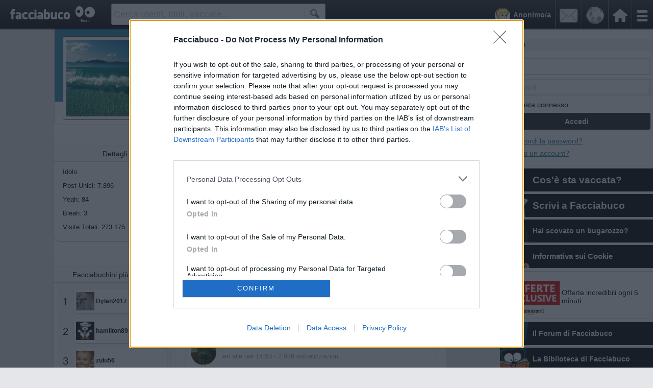

--- FILE ---
content_type: text/html; charset=UTF-8
request_url: https://www.facciabuco.com/idolo/mare/
body_size: 20271
content:
<!doctype html><html lang="it"><head><meta name="google-site-verification" content="3T1F0xbc-C9xOld1o8V-qx9tiY2Z7jeSFHApMLBzhQs" /><meta charset="utf-8" /><meta name="viewport" id="viewport" content="width=device-width, initial-scale=1, minimal-ui, minimum-scale=1" /><meta name="apple-mobile-web-app-capable" content="yes" /><title>Tutti i meme sul Mare - Facciabuco.com</title><meta name="description" content="Entra nella vaccheca che raccoglie tutti i meme italiani sul Mare. Consulta tutte le vaccate, le spiritosagini, i meme e le battute divertenti relative agli idoli della community. Partecipa anche tu pubblicandone di nuovi!" /><meta property="og:title" content="Tutti i meme sul Mare" /><meta property="og:description" content="Entra nella vaccheca che raccoglie tutti i meme italiani sul Mare. Consulta tutte le vaccate, le spiritosagini, i meme e le battute divertenti relative agli idoli della community. Partecipa anche tu pubblicandone di nuovi!" /><meta property="og:image" content="https://cdn-idoli-a.facciabuco.com/83/mare/idolo.jpg?v=1" /><meta property="og:image:type" content="image/jpeg" /><meta property="og:image:width" content="150" /><meta property="og:image:height" content="150" /><meta property="og:type" content="website" /><meta property="og:site_name" content="Facciabuco" /><meta property="og:locale:alternate" content="it_IT" /><meta property="og:url" content="https://www.facciabuco.com/idolo/mare/" /><meta name="twitter:card" content="summary_large_image"><meta name="twitter:url" content="https://www.facciabuco.com/idolo/mare/"><meta name="twitter:title" content="Tutti i meme sul Mare - Facciabuco.com" /><meta name="twitter:description" content="Entra nella vaccheca che raccoglie tutti i meme italiani sul Mare. Consulta tutte le vaccate, le spiritosagini, i meme e le battute divertenti relative agli idoli della community. Partecipa anche tu pubblicandone di nuovi!" /><meta name="twitter:image" content="https://cdn-idoli-a.facciabuco.com/83/mare/idolo.jpg?v=1" /><meta name="robots" content="index,follow" /><link rel="stylesheet" type="text/css" href="/css/36.5/mainstyle.css" /><link rel="stylesheet" type="text/css" href="/css/3.6/profilo.css" id="profilocss" /><link rel="stylesheet" media="(max-width: 790px)" href="/css/14.8/mobile_common.css" type="text/css" /><link rel="stylesheet" media="(max-width: 790px) and (min-width: 500px) and (orientation: landscape)" href="/css/0.3/mobile_landscape.css" type="text/css" /><link rel="stylesheet" media="(max-width: 320px)" href="/css/3/mobilenano.css" type="text/css" /><link rel="stylesheet" media="(max-width: 380px) and (min-width: 321px)" href="/css/2.6/mobilemini.css" type="text/css" /><link rel="stylesheet" media="(min-width: 791px) and (max-width: 993px)" href="/css/2.5/790.css" type="text/css" /><link rel="stylesheet" media="(min-width: 994px) and (max-width: 1023px)" href="/css/2/994.css" type="text/css" /><link rel="stylesheet" media="(min-width: 1024px) and (max-width: 1083px)" href="/css/1/1024.css" type="text/css" /><link rel="stylesheet" media="(min-width: 1084px) and (max-width: 1365px)" href="/css/1/1084.css" type="text/css" /><link rel="stylesheet" media="(min-width: 1366px) and (max-width: 1919px)" href="/css/0.4/1366.css" type="text/css" /><link rel="stylesheet" media="(min-width: 1920px)" href="/css/0.6/1920.css" type="text/css" /><script src="/js/18.7/fbn_JSengineCore.js"></script><script src="/js/ads.js"></script><script async src="/js/0.1/doubleclick.js"></script><script async src="https://fundingchoicesmessages.google.com/i/pub-5951277773378671?ers=1" nonce="oodDzk1MVcSk_8y7IgH0kA"></script><script nonce="oodDzk1MVcSk_8y7IgH0kA">(function() {function signalGooglefcPresent() {if (!window.frames['googlefcPresent']) {if (document.body) {const iframe = document.createElement('iframe'); iframe.style = 'width: 0; height: 0; border: none; z-index: -1000; left: -1000px; top: -1000px;'; iframe.style.display = 'none'; iframe.name = 'googlefcPresent'; document.body.appendChild(iframe);} else {setTimeout(signalGooglefcPresent, 0);}}}signalGooglefcPresent();})();</script><script>(function(){ 'use strict';var aa=function(a){var b=0;return function(){return b<a.length?{done:!1,value:a[b++]}:{done:!0}}},ba="function"==typeof Object.create?Object.create:function(a){var b=function(){};b.prototype=a;return new b},k;if("function"==typeof Object.setPrototypeOf)k=Object.setPrototypeOf;else{var m;a:{var ca={a:!0},n={};try{n.__proto__=ca;m=n.a;break a}catch(a){}m=!1}k=m?function(a,b){a.__proto__=b;if(a.__proto__!==b)throw new TypeError(a+" is not extensible");return a}:null} var p=k,q=function(a,b){a.prototype=ba(b.prototype);a.prototype.constructor=a;if(p)p(a,b);else for(var c in b)if("prototype"!=c)if(Object.defineProperties){var d=Object.getOwnPropertyDescriptor(b,c);d&&Object.defineProperty(a,c,d)}else a[c]=b[c];a.v=b.prototype},r=this||self,da=function(){},t=function(a){return a};var u;var w=function(a,b){this.g=b===v?a:""};w.prototype.toString=function(){return this.g+""};var v={},x=function(a){if(void 0===u){var b=null;var c=r.trustedTypes;if(c&&c.createPolicy){try{b=c.createPolicy("goog#html",{createHTML:t,createScript:t,createScriptURL:t})}catch(d){r.console&&r.console.error(d.message)}u=b}else u=b}a=(b=u)?b.createScriptURL(a):a;return new w(a,v)};var A=function(){return Math.floor(2147483648*Math.random()).toString(36)+Math.abs(Math.floor(2147483648*Math.random())^Date.now()).toString(36)};var B={},C=null;var D="function"===typeof Uint8Array;function E(a,b,c){return"object"===typeof a?D&&!Array.isArray(a)&&a instanceof Uint8Array?c(a):F(a,b,c):b(a)}function F(a,b,c){if(Array.isArray(a)){for(var d=Array(a.length),e=0;e<a.length;e++){var f=a[e];null!=f&&(d[e]=E(f,b,c))}Array.isArray(a)&&a.s&&G(d);return d}d={};for(e in a)Object.prototype.hasOwnProperty.call(a,e)&&(f=a[e],null!=f&&(d[e]=E(f,b,c)));return d} function ea(a){return F(a,function(b){return"number"===typeof b?isFinite(b)?b:String(b):b},function(b){var c;void 0===c&&(c=0);if(!C){C={};for(var d="ABCDEFGHIJKLMNOPQRSTUVWXYZabcdefghijklmnopqrstuvwxyz0123456789".split(""),e=["+/=","+/","-_=","-_.","-_"],f=0;5>f;f++){var h=d.concat(e[f].split(""));B[f]=h;for(var g=0;g<h.length;g++){var l=h[g];void 0===C[l]&&(C[l]=g)}}}c=B[c];d=Array(Math.floor(b.length/3));e=c[64]||"";for(f=h=0;h<b.length-2;h+=3){var y=b[h],z=b[h+1];l=b[h+2];g=c[y>>2];y=c[(y&3)<< 4|z>>4];z=c[(z&15)<<2|l>>6];l=c[l&63];d[f++]=""+g+y+z+l}g=0;l=e;switch(b.length-h){case 2:g=b[h+1],l=c[(g&15)<<2]||e;case 1:b=b[h],d[f]=""+c[b>>2]+c[(b&3)<<4|g>>4]+l+e}return d.join("")})}var fa={s:{value:!0,configurable:!0}},G=function(a){Array.isArray(a)&&!Object.isFrozen(a)&&Object.defineProperties(a,fa);return a};var H;var J=function(a,b,c){var d=H;H=null;a||(a=d);d=this.constructor.u;a||(a=d?[d]:[]);this.j=d?0:-1;this.h=null;this.g=a;a:{d=this.g.length;a=d-1;if(d&&(d=this.g[a],!(null===d||"object"!=typeof d||Array.isArray(d)||D&&d instanceof Uint8Array))){this.l=a-this.j;this.i=d;break a}void 0!==b&&-1<b?(this.l=Math.max(b,a+1-this.j),this.i=null):this.l=Number.MAX_VALUE}if(c)for(b=0;b<c.length;b++)a=c[b],a<this.l?(a+=this.j,(d=this.g[a])?G(d):this.g[a]=I):(d=this.l+this.j,this.g[d]||(this.i=this.g[d]={}),(d=this.i[a])? G(d):this.i[a]=I)},I=Object.freeze(G([])),K=function(a,b){if(-1===b)return null;if(b<a.l){b+=a.j;var c=a.g[b];return c!==I?c:a.g[b]=G([])}if(a.i)return c=a.i[b],c!==I?c:a.i[b]=G([])},M=function(a,b){var c=L;if(-1===b)return null;a.h||(a.h={});if(!a.h[b]){var d=K(a,b);d&&(a.h[b]=new c(d))}return a.h[b]};J.prototype.toJSON=function(){var a=N(this,!1);return ea(a)}; var N=function(a,b){if(a.h)for(var c in a.h)if(Object.prototype.hasOwnProperty.call(a.h,c)){var d=a.h[c];if(Array.isArray(d))for(var e=0;e<d.length;e++)d[e]&&N(d[e],b);else d&&N(d,b)}return a.g},O=function(a,b){H=b=b?JSON.parse(b):null;a=new a(b);H=null;return a};J.prototype.toString=function(){return N(this,!1).toString()};var P=function(a){J.call(this,a)};q(P,J);function ha(a){var b,c=(a.ownerDocument&&a.ownerDocument.defaultView||window).document,d=null===(b=c.querySelector)||void 0===b?void 0:b.call(c,"script[nonce]");(b=d?d.nonce||d.getAttribute("nonce")||"":"")&&a.setAttribute("nonce",b)};var Q=function(a,b){b=String(b);"application/xhtml+xml"===a.contentType&&(b=b.toLowerCase());return a.createElement(b)},R=function(a){this.g=a||r.document||document};R.prototype.appendChild=function(a,b){a.appendChild(b)};var S=function(a,b,c,d,e,f){try{var h=a.g,g=Q(a.g,"SCRIPT");g.async=!0;g.src=b instanceof w&&b.constructor===w?b.g:"type_error:TrustedResourceUrl";ha(g);h.head.appendChild(g);g.addEventListener("load",function(){e();d&&h.head.removeChild(g)});g.addEventListener("error",function(){0<c?S(a,b,c-1,d,e,f):(d&&h.head.removeChild(g),f())})}catch(l){f()}};var ia=r.atob("aHR0cHM6Ly93d3cuZ3N0YXRpYy5jb20vaW1hZ2VzL2ljb25zL21hdGVyaWFsL3N5c3RlbS8xeC93YXJuaW5nX2FtYmVyXzI0ZHAucG5n"),ja=r.atob("WW91IGFyZSBzZWVpbmcgdGhpcyBtZXNzYWdlIGJlY2F1c2UgYWQgb3Igc2NyaXB0IGJsb2NraW5nIHNvZnR3YXJlIGlzIGludGVyZmVyaW5nIHdpdGggdGhpcyBwYWdlLg=="),ka=r.atob("RGlzYWJsZSBhbnkgYWQgb3Igc2NyaXB0IGJsb2NraW5nIHNvZnR3YXJlLCB0aGVuIHJlbG9hZCB0aGlzIHBhZ2Uu"),la=function(a,b,c){this.h=a;this.j=new R(this.h);this.g=null;this.i=[];this.l=!1;this.o=b;this.m=c},V=function(a){if(a.h.body&&!a.l){var b= function(){T(a);r.setTimeout(function(){return U(a,3)},50)};S(a.j,a.o,2,!0,function(){r[a.m]||b()},b);a.l=!0}},T=function(a){for(var b=W(1,5),c=0;c<b;c++){var d=X(a);a.h.body.appendChild(d);a.i.push(d)}b=X(a);b.style.bottom="0";b.style.left="0";b.style.position="fixed";b.style.width=W(100,110).toString()+"%";b.style.zIndex=W(2147483544,2147483644).toString();b.style["background-color"]=ma(249,259,242,252,219,229);b.style["box-shadow"]="0 0 12px #888";b.style.color=ma(0,10,0,10,0,10);b.style.display= "flex";b.style["justify-content"]="center";b.style["font-family"]="Roboto, Arial";c=X(a);c.style.width=W(80,85).toString()+"%";c.style.maxWidth=W(750,775).toString()+"px";c.style.margin="24px";c.style.display="flex";c.style["align-items"]="flex-start";c.style["justify-content"]="center";d=Q(a.j.g,"IMG");d.className=A();d.src=ia;d.style.height="24px";d.style.width="24px";d.style["padding-right"]="16px";var e=X(a),f=X(a);f.style["font-weight"]="bold";f.textContent=ja;var h=X(a);h.textContent=ka;Y(a, e,f);Y(a,e,h);Y(a,c,d);Y(a,c,e);Y(a,b,c);a.g=b;a.h.body.appendChild(a.g);b=W(1,5);for(c=0;c<b;c++)d=X(a),a.h.body.appendChild(d),a.i.push(d)},Y=function(a,b,c){for(var d=W(1,5),e=0;e<d;e++){var f=X(a);b.appendChild(f)}b.appendChild(c);c=W(1,5);for(d=0;d<c;d++)e=X(a),b.appendChild(e)},W=function(a,b){return Math.floor(a+Math.random()*(b-a))},ma=function(a,b,c,d,e,f){return"rgb("+W(Math.max(a,0),Math.min(b,255)).toString()+","+W(Math.max(c,0),Math.min(d,255)).toString()+","+W(Math.max(e,0),Math.min(f, 255)).toString()+")"},X=function(a){a=Q(a.j.g,"DIV");a.className=A();return a},U=function(a,b){0>=b||null!=a.g&&0!=a.g.offsetHeight&&0!=a.g.offsetWidth||(na(a),T(a),r.setTimeout(function(){return U(a,b-1)},50))},na=function(a){var b=a.i;var c="undefined"!=typeof Symbol&&Symbol.iterator&&b[Symbol.iterator];b=c?c.call(b):{next:aa(b)};for(c=b.next();!c.done;c=b.next())(c=c.value)&&c.parentNode&&c.parentNode.removeChild(c);a.i=[];(b=a.g)&&b.parentNode&&b.parentNode.removeChild(b);a.g=null};var pa=function(a,b,c,d,e){var f=oa(c),h=function(l){l.appendChild(f);r.setTimeout(function(){f?(0!==f.offsetHeight&&0!==f.offsetWidth?b():a(),f.parentNode&&f.parentNode.removeChild(f)):a()},d)},g=function(l){document.body?h(document.body):0<l?r.setTimeout(function(){g(l-1)},e):b()};g(3)},oa=function(a){var b=document.createElement("div");b.className=a;b.style.width="1px";b.style.height="1px";b.style.position="absolute";b.style.left="-10000px";b.style.top="-10000px";b.style.zIndex="-10000";return b};var L=function(a){J.call(this,a)};q(L,J);var qa=function(a){J.call(this,a)};q(qa,J);var ra=function(a,b){this.l=a;this.m=new R(a.document);this.g=b;this.i=K(this.g,1);b=M(this.g,2);this.o=x(K(b,4)||"");this.h=!1;b=M(this.g,13);b=x(K(b,4)||"");this.j=new la(a.document,b,K(this.g,12))};ra.prototype.start=function(){sa(this)}; var sa=function(a){ta(a);S(a.m,a.o,3,!1,function(){a:{var b=a.i;var c=r.btoa(b);if(c=r[c]){try{var d=O(P,r.atob(c))}catch(e){b=!1;break a}b=b===K(d,1)}else b=!1}b?Z(a,K(a.g,14)):(Z(a,K(a.g,8)),V(a.j))},function(){pa(function(){Z(a,K(a.g,7));V(a.j)},function(){return Z(a,K(a.g,6))},K(a.g,9),K(a.g,10),K(a.g,11))})},Z=function(a,b){a.h||(a.h=!0,a=new a.l.XMLHttpRequest,a.open("GET",b,!0),a.send())},ta=function(a){var b=r.btoa(a.i);a.l[b]&&Z(a,K(a.g,5))};(function(a,b){r[a]=function(c){for(var d=[],e=0;e<arguments.length;++e)d[e-0]=arguments[e];r[a]=da;b.apply(null,d)}})("__h82AlnkH6D91__",function(a){"function"===typeof window.atob&&(new ra(window,O(qa,window.atob(a)))).start()});}).call(this); window.__h82AlnkH6D91__("[base64]/[base64]/[base64]/[base64]");</script><script type="text/javascript" async=true> !function(){var e=window.location.hostname,t=document.createElement("script"),n=document.getElementsByTagName("script")[0],e="https://cmp.inmobi.com".concat("/choice/","_kmgdyBr5D_hu","/",e,"/choice.js?tag_version=V3"),a=0;t.async=!0,t.type="text/javascript",t.src=e,n.parentNode.insertBefore(t,n),function(){for(var e,i="__tcfapiLocator",n=[],o=window;o;){try{if(o.frames[i]){e=o;break}}catch(e){}if(o===window.top)break;o=o.parent}e||(!function e(){var t,n=o.document,a=!!o.frames[i];return a||(n.body?((t=n.createElement("iframe")).style.cssText="display:none",t.name=i,n.body.appendChild(t)):setTimeout(e,5)),!a}(),o.__tcfapi=function(){var e,t=arguments;if(!t.length)return n;"setGdprApplies"===t[0]?3<t.length&&2===t[2]&&"boolean"==typeof t[3]&&(e=t[3],"function"==typeof t[2]&&t[2]("set",!0)):"ping"===t[0]?(e={gdprApplies:e,cmpLoaded:!1,cmpStatus:"stub"},"function"==typeof t[2]&&t[2](e)):("init"===t[0]&&"object"==typeof t[3]&&(t[3]=Object.assign(t[3],{tag_version:"V3"})),n.push(t))},o.addEventListener("message",function(n){var a="string"==typeof n.data,e={};try{e=a?JSON.parse(n.data):n.data}catch(e){}var i=e.__tcfapiCall;i&&window.__tcfapi(i.command,i.version,function(e,t){t={__tcfapiReturn:{returnValue:e,success:t,callId:i.callId}};a&&(t=JSON.stringify(t)),n&&n.source&&n.source.postMessage&&n.source.postMessage(t,"*")},i.parameter)},!1))}();var i,o=function(){var e=arguments;typeof window.__uspapi!==o&&setTimeout(function(){void 0!==window.__uspapi&&window.__uspapi.apply(window.__uspapi,e)},500)};void 0===window.__uspapi&&(window.__uspapi=o,i=setInterval(function(){a++,window.__uspapi===o&&a<3?console.warn("USP is not accessible"):clearInterval(i)},6e3))}(); </script><script type="text/javascript" async=true> window._qevents=window._qevents||[],function(){var e=document.createElement("script");e.src=("https:"==document.location.protocol?"https://secure":"http://edge")+".quantserve.com/quant.js",e.async=!0,e.type="text/javascript";var t=document.getElementsByTagName("script")[0];t.parentNode.insertBefore(e,t)}(),window._qevents.push({qacct:"p-_kmgdyBr5D_hu",uid:"__INSERT_EMAIL_HERE__"}); </script><noscript><div style="display:none;"><img src="//pixel.quantserve.com/pixel/p-_kmgdyBr5D_hu.gif" border="0" height="1" width="1" alt="Quantcast"/></div></noscript><script async src='https://www.googletagservices.com/tag/js/gpt.js'></script><script> var googletag = googletag || {}; googletag.cmd = googletag.cmd || []; googletag.cmd.push(function(){ googletag.defineSlot("/46978465/AdSense300x100",[300,100],"div-gpt-ad-1486071490456-0").addService(googletag.pubads()); googletag.defineSlot("/46978465/AdSense300x250",[300,250],"div-gpt-ad-1486508569360-0").addService(googletag.pubads()); googletag.defineSlot('/46978465/AdSense300x250/AdSense300x250_2', [300, 250], 'div-gpt-ad-1495455257697-0').addService(googletag.pubads()); googletag.defineSlot('/46978465/AdSense300x250/AdSense300x250_3', [300, 250], 'div-gpt-ad-1511198142917-0').addService(googletag.pubads()); googletag.defineSlot('/46978465/AdSense300x250/AdSense300x250_4', [300, 250], 'div-gpt-ad-1513035714412-0').addService(googletag.pubads()); googletag.defineSlot('/46978465/AdSense300x250/AdSense300x250_5', [300, 250], 'div-gpt-ad-1513307915945-0').addService(googletag.pubads()); googletag.defineSlot('/46978465/AdSense300x250/AdSense300x250_6', [300, 250], 'div-gpt-ad-1513308599658-0').addService(googletag.pubads()); googletag.pubads().enableSingleRequest(); googletag.enableServices(); }); </script><script async src="/js/29.2/fbn_JSengine.js"></script><script async src="https://www.googletagmanager.com/gtag/js?id=UA-65927939-1"></script><script> window.dataLayer = window.dataLayer || []; function gtag(){dataLayer.push(arguments);} gtag('js', new Date()); gtag('config', 'UA-65927939-1'); </script><script async src="//pagead2.googlesyndication.com/pagead/js/adsbygoogle.js"></script><link rel="apple-touch-icon" sizes="57x57" href="/apple-touch-icon-57x57.png"><link rel="apple-touch-icon" sizes="60x60" href="/apple-touch-icon-60x60.png"><link rel="apple-touch-icon" sizes="72x72" href="/apple-touch-icon-72x72.png"><link rel="apple-touch-icon" sizes="76x76" href="/apple-touch-icon-76x76.png"><link rel="apple-touch-icon" sizes="114x114" href="/apple-touch-icon-114x114.png"><link rel="apple-touch-icon" sizes="120x120" href="/apple-touch-icon-120x120.png"><link rel="apple-touch-icon" sizes="144x144" href="/apple-touch-icon-144x144.png"><link rel="apple-touch-icon" sizes="152x152" href="/apple-touch-icon-152x152.png"><link rel="apple-touch-icon" sizes="180x180" href="/apple-touch-icon-180x180.png"><link rel="icon" type="image/png" href="/favicon-32x32.png" sizes="32x32"><link rel="icon" type="image/png" href="/android-chrome-192x192.png" sizes="192x192"><link rel="icon" type="image/png" href="/favicon-96x96.png" sizes="96x96"><link rel="icon" type="image/png" href="/favicon-16x16.png" sizes="16x16"><link rel="mask-icon" href="/safari-pinned-tab.svg"><link rel="shortcut icon" href="/favicon.ico"><meta name="apple-mobile-web-app-title" content="Facciabuco"><meta name="theme-color" content="#000000"><link rel="manifest" crossorigin="use-credentials" href="/manifest.json?v=0.4"><meta name="application-name" content="Facciabuco" /><meta name="msapplication-tooltip" content="Il social network satirico" /><meta name="msapplication-TileColor" content="#000000"><meta name="msapplication-TileImage" content="/mstile-144x144.png"><meta name="msapplication-starturl" content="/" /></head><body><div id="headbar"><div class="area"><a href="/"><div id="logo_home" title="Facciabuco: il peggior social che ci sia!"></div></a><div id="search_box" class="n"><form id="form_search" name="form_search" method="post" action="/cerca/"><input id="sqc" type="hidden" value="0" /><input id="stext" name="search" type="text" autocomplete="off" placeholder="Cerca utenti, idoli, vaccate..." data-kd="searchchange" data-inp="suggestsearch" /><span class="divisore"></span><span class="srcbtn iconf" data-a="search">&#xf50d</span></form><div class="suggestwrapper unselect"><div id="ssuggest" class="suggerimenti"></div></div></div><div id="menubtncontainer" data-md="headmenu"><div id="menubtn" class="iconf" data-md="headmenu">&#xe82b</div></div><div class="btncontainer"><a class="iconf" href="/">&#xe82c</a></div><div class="btncontainer ntf" title="Notifiche"><a data-a="url,/registrazione/"><div id="alertnotifiche" class="icon asteroide" data-a="url,/registrazione/"></div></a><div class="triangle n"></div></div><div class="btncontainer msgs" title="Messaggistica"><a data-a="url,/registrazione/"><div id="alertmsg" class="icon msg" data-a="url,/registrazione/"></div></a><div class="triangle n"></div></div><div class="btncontainer you"><a href="/registrazione/"><img alt="avatar" width="30" class="avatarimgmini" src="/grafica/avatar_pic/m7/1.jpg" /><span class="nick"><strong>Anonimo/a</strong></span></a></div><div class="btncontainer search"><a data-a="searchbox"><div class="icon search mt8"></div></a><div class="triangle n"></div></div><div id="areafloat" class="n"><div id="aftitle" class="title"></div><div class="iconf close" title="Chiudi" data-a="afclose">&#xe803;</div><div id="afmain"><div id="afelscontainer"><span id="afloading" class="tac p20 f16 db"><img src="/grafica/gif/loading3bargrey.gif" alt="loading"></span></div></div><div id="affooter" class="footer cp tac"></div></div></div><div id="menumobile"><div class="menucontent"><div class="avatarbox"><div class="avatar"><a href=""><img class="br40" alt="avatar" src="/grafica/avatar_med/m7/1.jpg" width="50" height="50" /></a></div><div class="nick fg"><div><strong>Anonimo/a</strong></div></div><div class="clear"></div><div class="cinturabox"><div class="cintura" title="Cintura Bianca (Livello 1) in divulgatore di vaccate - Completato al 0%"><a href="/livelli-di-popolarita/"><span class="bollino lv l1">1</span></a><div class="lv l1" style="width: 6px"></div></div><div class="nextlevel"><span>100 punti per il livello</span><span class="bollino lv l2">2</span></div></div></div><div class="hr_dx"></div><div class='hrbox_dx'><strong>Login</strong></div><form name="form_login" method="post" class="form mb10 form_login p5" autocomplete="off"><div class="table"><div class="row"><div class="cell"><input class="w100" type="email" placeholder="email" name="login_email" value="" /></div></div><div class="row"><div class="cell"><input class="w100" type="password" placeholder="password" name="login_password" value="" /></div></div><div class="row r1"><div class="cell"><label><input name="login_save" type="checkbox" checked="checked" value="1" /> Resta connesso</label></div></div><div class="row"><div class="cell"><input name="login" class="submit w100" value="Accedi" type="submit" /></div></div><div class="row r2"><div class="cell"><a class="link_underline" href="/password-dimenticata/">Non ricordi la password?</a></div></div><div class="row r2"><div class="cell"><a class="link_underline" href="/registrazione/">Non hai un account?</a></div></div></div></form><div class="sezione"><div class="nome">Principali</div></div></div><div class="menucontent"><div class="sxmenu"><div class="sezione"><div class="nome">Crea i tuoi Memes</div><div class="table"><div class="row rowlink"><div class="c1"></div><div class="c2"><div class="icon creavignetta" data-a="url,/crea-vignetta-umoristica/"></div></div><div class="c3 fg"><a href="/crea-vignetta-umoristica/">Crea Vignetta</a></div></div><div class="row rowlink"><div class="c1"></div><div class="c2"><div class="icon creacit" data-a="url,/crea-citazione/"></div></div><div class="c3 fg"><a href="/crea-citazione/">Crea Citazione</a></div></div><div class="row rowlink"><div class="c1"></div><div class="c2"><div class="icon creasms" data-a="url,/generatore-di-sms/"></div></div><div class="c3 fg"><a href="/generatore-di-sms/">Generatore di SMS</a></div></div><div class="row rowlink"><div class="c1"></div><div class="c2"><div class="icon crealap" data-a="url,/crea-finta-lapide/"></div></div><div class="c3 fg"><a href="/crea-finta-lapide/">Crea Finta Lapide</a></div></div><div class="row rowlink"><div class="c1"></div><div class="c2"><div class="icon gen" data-a="url,/generatori/"></div></div><div class="c3 fg"><a href="/generatori/">Tutti i Generatori</a></div></div></div></div><div class="sezione"><div class="nome">Vaccate da Mostrare</div><div class="table"><div class="row rowlink"><div class="c1"></div><div class="c2"><div class="icon check on" data-a="url,/filtra-post-a-sfondo-sessuale/"></div></div><div class="c3 fg"><a href="/filtra-post-a-sfondo-sessuale/">non mostrare post a sfondo sessuale</a></div></div><div class="row rowlink"><div class="c1"></div><div class="c2"><div class="icon check" data-a="url,/filtra-post-con-video-youtube/"></div></div><div class="c3 fg"><a href="/filtra-post-con-video-youtube/">non mostrare video youtube</a></div></div><div class="row rowlink"><div class="c1"></div><div class="c2"><div class="icon check" data-a="url,/filtra-post-con-animazioni/"></div></div><div class="c3 fg"><a href="/filtra-post-con-animazioni/">non mostrare animazioni</a></div></div></div></div><div class="sezione"><div class="nome">Categorie Post</div><div class="table"><div class="row rowlink"><div class="c1"></div><div class="c2"><div class="icon postsalvati" data-a="url,/post-salvati/"></div></div><div class="c3 fg"><a href="/post-salvati/">Post Salvati</a></div></div><div class="row rowlink"><div class="c1"></div><div class="c2"><div class="icon postvaccata" data-a="url,/post/vaccate/"></div></div><div class="c3 fg"><a href="/post/vaccate/">Vaccate</a></div></div><div class="row rowlink"><div class="c1"></div><div class="c2"><div class="icon posterotici" data-a="url,/post/vaccate-erotiche/"></div></div><div class="c3 fg"><a href="/post/vaccate-erotiche/">Vaccate Erotiche</a></div></div><div class="row rowlink"><div class="c1"></div><div class="c2"><div class="icon postperla" data-a="url,/post/perla-di-saggezza/"></div></div><div class="c3 fg"><a href="/post/perla-di-saggezza/">Perle di Saggezza</a></div></div><div class="row rowlink"><div class="c1"></div><div class="c2"><div class="icon postbarzelletta" data-a="url,/post/barzellette/"></div></div><div class="c3 fg"><a href="/post/barzellette/">Barzellette</a></div></div><div class="row rowlink"><div class="c1"></div><div class="c2"><div class="icon postnerd" data-a="url,/post/solo-per-nerd/"></div></div><div class="c3 fg"><a href="/post/solo-per-nerd/">Solo per NERD</a></div></div><div class="row rowlink"><div class="c1"></div><div class="c2"><div class="icon postmeme" data-a="url,/post/memes/"></div></div><div class="c3 fg"><a href="/post/memes/">Memes Disegnati</a></div></div><div class="row rowlink"><div class="c1"></div><div class="c2"><div class="icon postsatira" data-a="url,/post/satira/"></div></div><div class="c3 fg"><a href="/post/satira/">Satira</a></div></div><div class="row rowlink"><div class="c1"></div><div class="c2"><div class="icon postscherzo" data-a="url,/post/scherzi/"></div></div><div class="c3 fg"><a href="/post/scherzi/">Scherzi</a></div></div><div class="row rowlink"><div class="c1"></div><div class="c2"><div class="icon postbestiaccia" data-a="url,/post/bestiacce/"></div></div><div class="c3 fg"><a href="/post/bestiacce/">Bestiacce</a></div></div><div class="row rowlink"><div class="c1"></div><div class="c2"><div class="icon postmusica" data-a="url,/post/parodie-musicali/"></div></div><div class="c3 fg"><a href="/post/parodie-musicali/">Parodie Musicali</a></div></div><div class="row rowlink"><div class="c1"></div><div class="c2"><div class="icon postuominidonne" data-a="url,/post/pari-opportunita/"></div></div><div class="c3 fg"><a href="/post/pari-opportunita/">Pari Opportunità</a></div></div><div class="row rowlink"><div class="c1"></div><div class="c2"><div class="icon postassurdo" data-a="url,/post/assurdo/"></div></div><div class="c3 fg"><a href="/post/assurdo/">Assurdo!</a></div></div><div class="row rowlink"><div class="c1"></div><div class="c2"><div class="icon postfail" data-a="url,/post/epic-fail/"></div></div><div class="c3 fg"><a href="/post/epic-fail/">Epic Fail</a></div></div><div class="row rowlink"><div class="c1"></div><div class="c2"><div class="icon postdementi" data-a="url,/post/felici-e-dementi/"></div></div><div class="c3 fg"><a href="/post/felici-e-dementi/">Felici e Dementi</a></div></div><div class="row rowlink"><div class="c1"></div><div class="c2"><div class="icon postspot" data-a="url,/post/pubblicita-divertenti/"></div></div><div class="c3 fg"><a href="/post/pubblicita-divertenti/">Pubblicità Divertenti</a></div></div><div class="row rowlink"><div class="c1"></div><div class="c2"><div class="icon postchiacchera" data-a="url,/post/futili-chiacchiere/"></div></div><div class="c3 fg"><a href="/post/futili-chiacchiere/">Futili Chiacchiere</a></div></div></div></div><div class="sezione"><div class="nome">Idoli e Gruppi</div><div class="table"><div class="row rowlink"><div class="c1"></div><div class="c2"><div class="icon idolo" data-a="url,/idoli-e-schifidi/"></div></div><div class="c3 fg"><a href="/idoli-e-schifidi/">Idoli e Schifidi</a></div></div></div></div><div class="sezione"><div class="nome">Altre Figate</div><div class="table"><div class="row rowlink"><div class="c1"></div><div class="c2"><div class="icon timeshift" data-a="url,/viaggio-nel-tempo/"></div></div><div class="c3 fg"><a href="/viaggio-nel-tempo/">Macchina del Tempo</a></div></div><div class="row rowlink"><div class="c1"></div><div class="c2"><div class="icon cuore" data-a="url,/mitic/"></div></div><div class="c3 fg"><a href="/mitic/">Facciabuco Mitic<span class="progress">0%</span></a></div></div><div class="row rowlink"><div class="c1"></div><div class="c2"><div class="icon mic" data-a="url,/interviste/"></div></div><div class="c3 fg"><a href="/interviste/">Interviste</a></div></div></div></div></div></div></div></div><div id="container"><div id="layer_mask" data-a="mask" class="popup_mask"></div><div id="centro_schermo" class="anim03s middlescreen" data-a="mask"></div><div id="work_area" class="template_bc" data-lazy="bot"><div id="hdropdownmenu" data-md="headmenustay" class="hdropdownmenu"><div class="voice"><a href="/accedi/">Accedi</a></div><div class="voice"><a href="/registrazione/">Registrati</a></div><div class="voice"><a href="/chat/">Chat</a></div><div class="voice"><a href="/cerca/">Cerca</a></div><div class="voice"><a href="/di-cosa-si-tratta/">Cos'è sta vaccata?</a></div><div class="voice"><a class="change-consent" onclick="window.__tcfapi('displayConsentUi',2,function(){})">Preferenze Cookie</a></div></div><div id="colonna_cx" class="profilo idolo"><div class="box_copertina" style="background-color: #318AB4"><div class="likeblock"><a href="/registrazione/" class="button white"><span class="icon yeah"></span>Yeah</a>&nbsp; <a href="/registrazione/" class="button white"><span class="icon bleah"></span>Bleah</a></div><div class="table"><div class="cell c1"><div class="photocontainer" data-a="url,/idolo/mare/"><img alt="img" class="photo" src="https://cdn-idoli-a.facciabuco.com/83/mare/idolo.jpg?v=1" /></div></div><div class="cell c2"><h1>Mare</h1><h2>Idolo della Community</h2></div></div></div><div class="mainbar onlym"><h2>Vaccheca</h2><span class="button dxmenu" data-a="addremclass,colonna_cx,showmenu">&#8801; Menu</span></div><div class="profilomenu"><ul><li></li><li class="sel"><a href="/idolo/mare/">Vaccheca<span class="selected"></span></a></li><li><a href="/idolo/mare/yeah/">Simpatizzanti</a></li><li><a href="/idolo/mare/bleah/">Antipatizzanti</a></li><li><a href="/idoli-e-schifidi/">Idoli e Schifidi</a></li><li class="null"></li></ul></div><div class="profilotemplate ab"><div class="row"><div class="cell c1"><div class="sectblock"><div class="sezione">Dettagli</div><div class="info">Idolo</div><div class="info">Post Unici: 7.896</div><div class="info">Yeah: <span id="nyeah153">84</span></div><div class="info">Bleah: <span id="nbleah153">3</span></div><div class="info">Visite Totali: 273.175</div></div><div class="sectblock"><div class="sezione">Facciabuchini più attivi qu&igrave;</div><div class="info ranking elem_block nano fullrow bcg"><div class="rank"><span class="pos">1</span><div class="elem" title="Dylan2017"><span><a href="/vaccheca/dylan2017/"><img src="[data-uri]" data-src="https://cdn-utenti-a.facciabuco.com/71/dylan2017/avatar_med/avatar.jpg?v=194" title="Dylan2017" alt="Avatar Dylan2017" class="animshowin07 lazy" /></a></span><span class="label"><span><strong><a href="/vaccheca/dylan2017/" class="link_nero">Dylan2017</a></strong></span></span></div></div><div class="rank"><span class="pos">2</span><div class="elem" title="hamilton89"><span><a href="/vaccheca/hamilton89/"><img src="[data-uri]" data-src="https://cdn-utenti-a.facciabuco.com/239/hamilton89/avatar_med/avatar.jpg?v=8" title="hamilton89" alt="Avatar hamilton89" class="animshowin07 lazy" /></a></span><span class="label"><span><strong><a href="/vaccheca/hamilton89/" class="link_nero">hamilton89</a></strong></span></span></div></div><div class="rank"><span class="pos">3</span><div class="elem" title="zulu56"><span><a href="/vaccheca/zulu56/"><img src="[data-uri]" data-src="https://cdn-utenti-a.facciabuco.com/146/zulu56/avatar_med/avatar.jpg?v=10" title="zulu56" alt="Avatar zulu56" class="animshowin07 lazy" /></a></span><span class="label"><span><strong><a href="/vaccheca/zulu56/" class="link_nero">zulu56</a></strong></span></span></div></div><div class="rank"><span class="pos">4</span><div class="elem" title="Undertaker76"><span><a href="/vaccheca/undertaker76/"><img src="[data-uri]" data-src="https://cdn-utenti-a.facciabuco.com/266/undertaker76/avatar_med/avatar.jpg?v=10" title="Undertaker76" alt="Avatar Undertaker76" class="animshowin07 lazy" /></a></span><span class="label"><span><strong><a href="/vaccheca/undertaker76/" class="link_nero">Undertaker76</a></strong></span></span></div></div><div class="rank"><span class="pos">5</span><div class="elem" title="Kittèmmuort"><span><a href=""><img src="[data-uri]" data-src="/grafica/avatar_med/ex_m.jpg" title="Kittèmmuort" alt="Avatar Kittèmmuort" class="animshowin07 lazy" /></a></span><span class="label"><span><strong><a href="" class="link_nero">Kittèmmuort</a></strong></span></span></div></div></div></div></div><div class="cell c2"><div class="sectblock"><div class="bnrhome"><ins class="adsbygoogle" style="display:block;" data-ad-client="ca-pub-5951277773378671" data-ad-slot="7651792954" data-ad-format="auto" data-full-width-responsive="true"></ins></div><script> (adsbygoogle=window.adsbygoogle||[]).pauseAdRequests=1; (adsbygoogle=window.adsbygoogle||[]).push({}); </script></div><div class="sectblock"><div id="writepostbox"></div><script>fbn_newExtraSS("NVA4L2lzblllK0hRd2RZVVpLMW9WMUpnUkRaemRmdG0vSTJlVDEyTitwNis3Y05NSDFLbmRzS3dlVXl4NmF1bQ==");</script></div><div id="previewimgcom_proto" class="previewimagebox"><div>Stai per caricare la seguente immagine:</div><div class="previewimage"><div class="loader"><span>&#9724;</span><span>&#9724;</span></div></div><input type="hidden" value="0" /><div class="rotate unselect"><a class="link_underline">Ruota Immagine</a></div></div><div id="emojibox" class="emojibox"><div class="tabs"><div class="tab emojistd active" data-a="swemoji">Emoji</div><div class="tab emojipers" data-a="swemoji">Personalizzate</div><div class="close iconf" data-a="smilesb,this">&#xe803;</div></div><div class="emojiscroolbox"><div class="emojiscroll emojistd"><div class="smile" data-a="ismile">🙂</div><div class="smile" data-a="ismile">😀</div><div class="smile" data-a="ismile">😄</div><div class="smile" data-a="ismile">😁</div><div class="smile" data-a="ismile">😆</div><div class="smile" data-a="ismile">😅</div><div class="smile" data-a="ismile">😂</div><div class="smile" data-a="ismile">🤣</div><div class="smile" data-a="ismile">😊</div><div class="smile" data-a="ismile">😇</div><div class="smile" data-a="ismile">😉</div><div class="smile" data-a="ismile">😍</div><div class="smile" data-a="ismile">🥰</div><div class="smile" data-a="ismile">😘</div><div class="smile" data-a="ismile">😙</div><div class="smile" data-a="ismile">😚</div><div class="smile" data-a="ismile">🤗</div><div class="smile" data-a="ismile">😋</div><div class="smile" data-a="ismile">😛</div><div class="smile" data-a="ismile">😝</div><div class="smile" data-a="ismile">😜</div><div class="smile" data-a="ismile">🤪</div><div class="smile" data-a="ismile">🤨</div><div class="smile" data-a="ismile">🧐</div><div class="smile" data-a="ismile">🤓</div><div class="smile" data-a="ismile">😎</div><div class="smile" data-a="ismile">🤩</div><div class="smile" data-a="ismile">🥳</div><div class="smile" data-a="ismile">😏</div><div class="smile" data-a="ismile">😒</div><div class="smile" data-a="ismile">😞</div><div class="smile" data-a="ismile">😔</div><div class="smile" data-a="ismile">😟</div><div class="smile" data-a="ismile">😕</div><div class="smile" data-a="ismile">🙁</div><div class="smile" data-a="ismile">☹️</div><div class="smile" data-a="ismile">😣</div><div class="smile" data-a="ismile">😖</div><div class="smile" data-a="ismile">😫</div><div class="smile" data-a="ismile">😩</div><div class="smile" data-a="ismile">🥺</div><div class="smile" data-a="ismile">😢</div><div class="smile" data-a="ismile">😭</div><div class="smile" data-a="ismile">😤</div><div class="smile" data-a="ismile">😠</div><div class="smile" data-a="ismile">😡</div><div class="smile" data-a="ismile">🤬</div><div class="smile" data-a="ismile">🤯</div><div class="smile" data-a="ismile">😳</div><div class="smile" data-a="ismile">🥵</div><div class="smile" data-a="ismile">🥶</div><div class="smile" data-a="ismile">😱</div><div class="smile" data-a="ismile">😨</div><div class="smile" data-a="ismile">😰</div><div class="smile" data-a="ismile">😥</div><div class="smile" data-a="ismile">😓</div><div class="smile" data-a="ismile">🤔</div><div class="smile" data-a="ismile">🤭</div><div class="smile" data-a="ismile">🤫</div><div class="smile" data-a="ismile">🤥</div><div class="smile" data-a="ismile">😐</div><div class="smile" data-a="ismile">😑</div><div class="smile" data-a="ismile">😬</div><div class="smile" data-a="ismile">🙄</div><div class="smile" data-a="ismile">😯</div><div class="smile" data-a="ismile">😦</div><div class="smile" data-a="ismile">😧</div><div class="smile" data-a="ismile">😮</div><div class="smile" data-a="ismile">😲</div><div class="smile" data-a="ismile">🥱</div><div class="smile" data-a="ismile">😴</div><div class="smile" data-a="ismile">🤤</div><div class="smile" data-a="ismile">😪</div><div class="smile" data-a="ismile">😵</div><div class="smile" data-a="ismile">🤐</div><div class="smile" data-a="ismile">🥴</div><div class="smile" data-a="ismile">🤢</div><div class="smile" data-a="ismile">🤮</div><div class="smile" data-a="ismile">🤧</div><div class="smile" data-a="ismile">😷</div><div class="smile" data-a="ismile">🤒</div><div class="smile" data-a="ismile">🤕</div><div class="smile" data-a="ismile">🤑</div><div class="smile" data-a="ismile">🤠</div><div class="smile" data-a="ismile">😈</div><div class="smile" data-a="ismile">👿</div><div class="smile" data-a="ismile">👹</div><div class="smile" data-a="ismile">👺</div><div class="smile" data-a="ismile">🤡</div><div class="smile" data-a="ismile">💩</div><div class="smile" data-a="ismile">👻</div><div class="smile" data-a="ismile">💀</div><div class="smile" data-a="ismile">☠️</div><div class="smile" data-a="ismile">👽</div><div class="smile" data-a="ismile">👾</div><div class="smile" data-a="ismile">🤖</div><div class="smile" data-a="ismile">🎃</div><div class="smile" data-a="ismile">😺</div><div class="smile" data-a="ismile">😸</div><div class="smile" data-a="ismile">😹</div><div class="smile" data-a="ismile">😻</div><div class="smile" data-a="ismile">😼</div><div class="smile" data-a="ismile">😽</div><div class="smile" data-a="ismile">🙀</div><div class="smile" data-a="ismile">😿</div><div class="smile" data-a="ismile">😾</div><div class="smile" data-a="ismile">👋</div><div class="smile" data-a="ismile">🤚</div><div class="smile" data-a="ismile">🖐</div><div class="smile" data-a="ismile">✋</div><div class="smile" data-a="ismile">👌</div><div class="smile" data-a="ismile">✌️</div><div class="smile" data-a="ismile">🤟</div><div class="smile" data-a="ismile">🤘</div><div class="smile" data-a="ismile">🤙</div><div class="smile" data-a="ismile">👍</div><div class="smile" data-a="ismile">👎</div><div class="smile" data-a="ismile">👊</div><div class="smile" data-a="ismile">👏</div><div class="smile" data-a="ismile">🖕</div><div class="smile" data-a="ismile">🙏</div><div class="smile" data-a="ismile">💪</div><div class="smile" data-a="ismile">👣</div><div class="smile" data-a="ismile">🧠</div><div class="smile" data-a="ismile">👀</div><div class="smile" data-a="ismile">👁</div><div class="smile" data-a="ismile">👅</div><div class="smile" data-a="ismile">👄</div><div class="smile" data-a="ismile">💋</div><div class="smile" data-a="ismile">🩸</div><div class="smile" data-a="ismile">❤️</div><div class="smile" data-a="ismile">💔</div><div class="smile" data-a="ismile">💯</div><div class="smile" data-a="ismile">🍎</div><div class="smile" data-a="ismile">🍐</div><div class="smile" data-a="ismile">🍊</div><div class="smile" data-a="ismile">🍋</div><div class="smile" data-a="ismile">🍌</div><div class="smile" data-a="ismile">🍉</div><div class="smile" data-a="ismile">🍇</div><div class="smile" data-a="ismile">🍓</div><div class="smile" data-a="ismile">🍒</div><div class="smile" data-a="ismile">🥥</div><div class="smile" data-a="ismile">🥝</div><div class="smile" data-a="ismile">🍅</div><div class="smile" data-a="ismile">🥒</div><div class="smile" data-a="ismile">🌶</div><div class="smile" data-a="ismile">🌽</div><div class="smile" data-a="ismile">🥕</div><div class="smile" data-a="ismile">🥐</div><div class="smile" data-a="ismile">🥯</div><div class="smile" data-a="ismile">🧀</div><div class="smile" data-a="ismile">🥩</div><div class="smile" data-a="ismile">🍗</div><div class="smile" data-a="ismile">🌭</div><div class="smile" data-a="ismile">🍔</div><div class="smile" data-a="ismile">🍟</div><div class="smile" data-a="ismile">🍕</div><div class="smile" data-a="ismile">🍣</div><div class="smile" data-a="ismile">🥧</div><div class="smile" data-a="ismile">🧁</div><div class="smile" data-a="ismile">🍰</div><div class="smile" data-a="ismile">🎂</div><div class="smile" data-a="ismile">🍮</div><div class="smile" data-a="ismile">🍭</div><div class="smile" data-a="ismile">🍫</div><div class="smile" data-a="ismile">🍼</div><div class="smile" data-a="ismile">☕️</div><div class="smile" data-a="ismile">🍵</div><div class="smile" data-a="ismile">🍷</div><div class="smile" data-a="ismile">🍺</div><div class="smile" data-a="ismile">🍻</div><div class="smile" data-a="ismile">🥂</div><div class="smile" data-a="ismile">🍸</div><div class="smile" data-a="ismile">🍹</div><div class="smile" data-a="ismile">🍾</div><div class="smile" data-a="ismile">🍽</div><div class="smile" data-a="ismile">💊</div><div class="smile" data-a="ismile">🔪</div><div class="smile" data-a="ismile">🎁</div><div class="smile" data-a="ismile">🎈</div><div class="smile" data-a="ismile">⏰</div><div class="smile" data-a="ismile">💎</div><div class="smile" data-a="ismile">💰</div><div class="smile" data-a="ismile">⚽️</div><div class="smile" data-a="ismile">🏆</div><div class="smile" data-a="ismile">🐷</div><div class="smile" data-a="ismile">🐽</div><div class="smile" data-a="ismile">🐵</div><div class="smile" data-a="ismile">🙈</div><div class="smile" data-a="ismile">🙉</div><div class="smile" data-a="ismile">🙊</div><div class="smile" data-a="ismile">🐶</div><div class="smile" data-a="ismile">🐸</div><div class="smile" data-a="ismile">🐭</div><div class="smile" data-a="ismile">🐹</div><div class="smile" data-a="ismile">🐔</div><div class="smile" data-a="ismile">🦈</div><div class="smile" data-a="ismile">🌲</div><div class="smile" data-a="ismile">🌳</div><div class="smile" data-a="ismile">🌴</div><div class="smile" data-a="ismile">🎄</div><div class="smile" data-a="ismile">💐</div><div class="smile" data-a="ismile">🌷</div><div class="smile" data-a="ismile">🌙</div></div><div class="emojiscroll emojipers n"></div></div></div><div id="gifbox" class="gifbox emojibox" data-ngif="318" data-fav=""><div class="tabs"><div class="title">Gif Recenti</div><div title="Gif Preferite" class="tab iconf fav" data-a="mgif,fav">&#xe828;</div><div title="Gif Recenti" class="tab iconf rec active" data-a="mgif,last">&#xe82d;</div><div title="Gif Casuali" class="tab iconf" data-a="mgif,rnd">&#xf03b;</div><div class="close iconf" data-a="gifb,this">&#xe803;</div></div><div class="searchbar"><input class="inputtext" type="text" placeholder="Cerca gif" data-inp="searchgif"><input type="hidden" class="counter" value="0"></div><div class="gifpreviewcontainer"><div class="memegif" data-a="imemegifc,318"><img alt="gif" src="/grafica/gif/meme/thumbs/318.gif" /></div><div class="memegif" data-a="imemegifc,317"><img alt="gif" src="/grafica/gif/meme/thumbs/317.gif" /></div><div class="memegif" data-a="imemegifc,316"><img alt="gif" src="/grafica/gif/meme/thumbs/316.gif" /></div><div class="memegif" data-a="imemegifc,315"><img alt="gif" src="/grafica/gif/meme/thumbs/315.gif" /></div><div class="memegif" data-a="imemegifc,314"><img alt="gif" src="/grafica/gif/meme/thumbs/314.gif" /></div><div class="memegif" data-a="imemegifc,313"><img alt="gif" src="/grafica/gif/meme/thumbs/313.gif" /></div><div class="memegif" data-a="imemegifc,312"><img alt="gif" src="/grafica/gif/meme/thumbs/312.gif" /></div><div class="memegif" data-a="imemegifc,311"><img alt="gif" src="/grafica/gif/meme/thumbs/311.gif" /></div><div class="memegif" data-a="imemegifc,310"><img alt="gif" src="/grafica/gif/meme/thumbs/310.gif" /></div><div class="memegif" data-a="imemegifc,309"><img alt="gif" src="/grafica/gif/meme/thumbs/309.gif" /></div><div class="memegif" data-a="imemegifc,308"><img alt="gif" src="/grafica/gif/meme/thumbs/308.gif" /></div><div class="memegif" data-a="imemegifc,307"><img alt="gif" src="/grafica/gif/meme/thumbs/307.gif" /></div><div class="memegif" data-a="imemegifc,306"><img alt="gif" src="/grafica/gif/meme/thumbs/306.gif" /></div><div class="memegif" data-a="imemegifc,305"><img alt="gif" src="/grafica/gif/meme/thumbs/305.gif" /></div><div class="memegif" data-a="imemegifc,304"><img alt="gif" src="/grafica/gif/meme/thumbs/304.gif" /></div></div><div class="clear tac f10 p20"><a class="link_underline" title="Pagina delle Gif" href="/elenco-gif/">Pagina delle Gif</a></div></div><div id="categorymenu_proto"><div id="boxeditcategory_menu{pid}" class="box_editCategoryMenu"><div class="voice" data-a="posteditcat,{pid},1,">Vaccata</div><div class="voice" data-a="posteditcat,{pid},16,">Vaccata Erotica</div><div class="voice" data-a="posteditcat,{pid},2,">Perla di Saggezza</div><div class="voice" data-a="posteditcat,{pid},3,">Barzelletta</div><div class="voice" data-a="posteditcat,{pid},4,">Solo per NERD</div><div class="voice" data-a="posteditcat,{pid},5,">Meme Disegnato</div><div class="voice" data-a="posteditcat,{pid},6,">Satira</div><div class="voice" data-a="posteditcat,{pid},7,">Scherzo</div><div class="voice" data-a="posteditcat,{pid},8,">Bestiaccia</div><div class="voice" data-a="posteditcat,{pid},9,">Parodia Musicale</div><div class="voice" data-a="posteditcat,{pid},10,">Pari Opportunità</div><div class="voice" data-a="posteditcat,{pid},11,">Assurdo</div><div class="voice" data-a="posteditcat,{pid},12,">Epic Fail</div><div class="voice" data-a="posteditcat,{pid},15,">Felici e Dementi</div><div class="voice" data-a="posteditcat,{pid},13,">Pubblicità Divertente</div><div class="voice" data-a="posteditcat,{pid},14,">Chiacchiera</div></div></div><div id="posts_block" class="posts_block"><div id="post_2673007" class="post" data-upd="1769203802"><div class="postcontent"><div class="posttop"><div class="categoria_targa">Chiacchiera</div><div class="cell avatar"><a href="/vaccheca/liuk/"><img src="https://cdn-utenti-a.facciabuco.com/277/liuk/avatar_med/avatar.jpg?v=2" loading="lazy" width="50" height="50" alt="Avatar Liuk" /></a></div><div class="cell"><div class="f15"><a class="link_nero" href="/vaccheca/liuk/"><strong>Liuk</strong></a><span class="cinturabox cintura mini" title="Cintura Nera in Divulgazione di Vaccate"><span class="lv l9"></span></span><span class="f8">livello 9</span></div><span class="data fgc f12"><span title="ieri alle ore 14:53">ieri alle ore 14:53</span><span class="mr5" title="Visualizzazioni del post">&nbsp;-&nbsp;2.939 visualizzazioni</span></span></div><div class="testo" id="testopost_2673007"><span></span></div></div><div class="postmid"><div class="gifcontainer" style="background-image:url(https://cdn-gif-r.facciabuco.com/25/5frj6nrgss-chiacchiera.jpg)"><span class="playbtn" data-a="video,2"></span><img src="https://cdn-gif-r.facciabuco.com/25/5frj6nrgss-chiacchiera.jpg" width="214" height="400" alt="Gif Animata"><div class="weightbar verde">&nbsp;Animazione Leggera (0.48 Mb)</div></div></div><div class="postfoot"><div class="likearea"><div id="likecontainer_p2673007" class="nlike"><div class="emojblock"><span class="emoj hug"></span><span class="emoj ulla"></span><span class="emoj ris"></span><span class="emoj clap"></span><span class="emoj like"></span></div><span>&nbsp;Stime:&nbsp;7</span></div><span id="comcontainer_p2673007" class="ncom"><span class="iconf">&#xe811;</span><span id="ncom_p2673007">&nbsp;Commenti:&nbsp;1</span></span><div class="clear"></div></div><ul class="menu"><li><span class="likespace" data-a="url,/registrazione/"><div class="emojblock"><div data-lmv="react,2673007" class="emoj"></div></div><span data-lmv="react,2673007">&nbsp;Ti stimo fratello</span></span></li><li><span class="likespace" data-a="postshowlink,2673007"><span class="iconf">&#xe816;&nbsp;</span><span>Link</span></span></li><li><span class="likespace" data-a="url,/registrazione/"><span class="iconf">&#xe829;&nbsp;</span><span>Salva</span></span></li></ul><div class="n fg mb10" id="link_p2673007"><a id='href_p2673007' class='link_nullo' href="/post/2673007epa/chiacchiera-post-by-liuk.html"><span id="url_p2673007" class="fa">https://www.facciabuco.com/post/2673007epa/chiacchiera-post-by-liuk.html</span></a></div><div id="idolopost2673007" class="idolo"><div class="table"><a href="/idolo/mare/"><img src="https://cdn-idoli-a.facciabuco.com/83/mare/idolopic.jpg?v=1" width="40" height="40" alt="Mare" title="Mare" /></a>&nbsp;<a href="/idolo/cena/"><img src="https://cdn-idoli-a.facciabuco.com/192/cena/idolopic.jpg?v=1" width="40" height="40" alt="Cena" title="Cena" /></a>&nbsp;<a href="/idolo/stile/"><img src="https://cdn-idoli-a.facciabuco.com/107/stile/idolopic.jpg" width="40" height="40" alt="Stile" title="Stile" /></a>&nbsp; </div><div class="idolisecondari"><span><a class="link_nero" href="/idolo/mare/">Mare</a>&nbsp;·&nbsp;<a class="link_nero" href="/idolo/cena/">Cena</a>&nbsp;·&nbsp;<a class="link_nero" href="/idolo/stile/">Stile</a></span></div></div></div></div><div id="boxcommenti2673007" class="box_commenti"><div id="commenti_block2673007"><div id="c_19463845" class="commento"><div class="cell avatar"><a href="/vaccheca/nonnocucaracha/"><img src="https://cdn-utenti-a.facciabuco.com/77/nonnocucaracha/avatar_pic/avatar.jpg?v=10" loading="lazy" width="30" height="30" alt="Avatar nonnocucaracha" /></a><span class="cinturabox cintura mini"><span class="lv l13"></span></span></div><div class="cell testo"><div id="testocom19463845" class="testocom"><a class="link_nero" href="/vaccheca/nonnocucaracha/"><strong>nonnocucaracha</strong></a>: <span>Buon pomeriggio</span></div><div class="infocom fgc unselect"><span class="f12 datac" title="ieri alle ore 15:15">ieri alle ore 15:15</span><span>&nbsp;·&nbsp;<a class="link_grigio" href="/registrazione/">Ti stimo</a></span> &nbsp;·&nbsp;<a class="link_grigio" data-a="url,/registrazione/">Rispondi</a></div></div></div></div></div></div><div class="bannerpost"><div class="label">pubblicità</div><div class="bnrcontent"><ins class="adsbygoogle" style="display:block" data-ad-client="ca-pub-5951277773378671" data-ad-slot="8035724245" data-ad-format="auto" data-full-width-responsive="true"></ins></div></div><script> (adsbygoogle=window.adsbygoogle||[]).push({}); </script><div id="post_2669164" class="post" data-upd="1769196001"><div class="postcontent"><div class="posttop"><div class="categoria_targa">Chiacchiera</div><div class="cell avatar"><a href="/vaccheca/hamilton89/"><img src="https://cdn-utenti-a.facciabuco.com/239/hamilton89/avatar_med/avatar.jpg?v=8" loading="lazy" width="50" height="50" alt="Avatar hamilton89" /></a></div><div class="cell"><div class="f15"><a class="link_nero" href="/vaccheca/hamilton89/"><strong>hamilton89</strong></a><span class="cinturabox cintura mini" title="Cintura Super Black in Divulgazione di Vaccate"><span class="lv l13"></span></span><span class="f8">livello 13</span></div><span class="data fgc f12"><span title="14 Gennaio 2026 alle ore 17:37">14 Gennaio</span><span class="mr5" title="Visualizzazioni del post">&nbsp;-&nbsp;3.658 visualizzazioni</span></span></div><div class="testo" id="testopost_2669164"><span>Scoresby Sound sulla costa orientale della Groenlandia</span></div></div><div class="postmid"><div class="gifcontainer" style="background-image:url(https://cdn-gif-r.facciabuco.com/230/hr9pyoayau-scoresby-sound-sulla-costa-orientale-della-groenlandia.jpg)"><span class="playbtn" data-a="video,2"></span><img src="https://cdn-gif-r.facciabuco.com/230/hr9pyoayau-scoresby-sound-sulla-costa-orientale-della-groenlandia.jpg" width="218" height="400" alt="Gif Animata"><div class="weightbar gialla">&nbsp;Animazione Peso Moderato (1.90 Mb)</div></div></div><div class="postfoot"><div class="likearea"><div id="likecontainer_p2669164" class="nlike"><div class="emojblock"><span class="emoj inlove"></span><span class="emoj ulla"></span><span class="emoj ris"></span><span class="emoj clap"></span><span class="emoj like"></span></div><span>&nbsp;Stime:&nbsp;9</span></div><span id="comcontainer_p2669164" class="ncom"><span class="iconf">&#xe811;</span><span id="ncom_p2669164">&nbsp;Commenti:&nbsp;1</span></span><div class="clear"></div></div><ul class="menu"><li><span class="likespace" data-a="url,/registrazione/"><div class="emojblock"><div data-lmv="react,2669164" class="emoj"></div></div><span data-lmv="react,2669164">&nbsp;Ti stimo fratello</span></span></li><li><span class="likespace" data-a="postshowlink,2669164"><span class="iconf">&#xe816;&nbsp;</span><span>Link</span></span></li><li><span class="likespace" data-a="url,/registrazione/"><span class="iconf">&#xe829;&nbsp;</span><span>Salva</span></span></li></ul><div class="n fg mb10" id="link_p2669164"><a id='href_p2669164' class='link_nullo' href="/post/2669164b7j/scoresby-sound-sulla-costa-orientale-della-groenlandia.html"><span id="url_p2669164" class="fa">https://www.facciabuco.com/post/2669164b7j/scoresby-sound-sulla-costa-orientale-della-groenlandia.html</span></a></div><div id="idolopost2669164" class="idolo"><div class="table"><a href="/idolo/groenlandia/"><img src="https://cdn-idoli-a.facciabuco.com/79/groenlandia/idolopic.jpg" width="40" height="40" alt="Groenlandia" title="Groenlandia" /></a>&nbsp;<a href="/idolo/ghiacciaio/"><img src="https://cdn-idoli-a.facciabuco.com/283/ghiacciaio/idolopic.jpg" width="40" height="40" alt="Ghiacciaio" title="Ghiacciaio" /></a>&nbsp;<a href="/idolo/mare/"><img src="https://cdn-idoli-a.facciabuco.com/83/mare/idolopic.jpg?v=1" width="40" height="40" alt="Mare" title="Mare" /></a>&nbsp; </div><div class="idolisecondari"><span><a class="link_nero" href="/idolo/groenlandia/">Groenlandia</a>&nbsp;·&nbsp;<a class="link_nero" href="/idolo/ghiacciaio/">Ghiacciaio</a>&nbsp;·&nbsp;<a class="link_nero" href="/idolo/mare/">Mare</a></span></div></div></div></div><div id="boxcommenti2669164" class="box_commenti"><div id="commenti_block2669164"><div id="c_19440759" class="commento"><div class="cell avatar"><a href="/vaccheca/ebbenesi/"><img src="https://cdn-utenti-a.facciabuco.com/217/ebbenesi/avatar_pic/avatar.jpg?v=435" loading="lazy" width="30" height="30" alt="Avatar EbbeneSi" /></a><span class="cinturabox cintura mini"><span class="lv l10"></span></span></div><div class="cell testo"><div id="testocom19440759" class="testocom"><a class="link_nero" href="/vaccheca/ebbenesi/"><strong>EbbeneSi</strong></a>: <span>Mi sembra la location di un livello di Super Mario kart😍👏🏻</span><div class="likebox"><div class="emojblock m"><span class="emoj ulla"></span></div><span>&nbsp;1</span></div></div><div class="infocom fgc unselect"><span class="f12 datac" title="14 Gennaio 2026 alle ore 17:42">14 Gennaio alle ore 17:42</span><span>&nbsp;·&nbsp;<a class="link_grigio" href="/registrazione/">Ti stimo</a></span> &nbsp;·&nbsp;<a class="link_grigio" data-a="url,/registrazione/">Rispondi</a></div></div></div></div></div></div><div id="post_2668744" class="post" data-upd="1769196001"><div class="postcontent"><div class="posttop"><div class="categoria_targa">Vaccata</div><div class="cell avatar"><a href="/vaccheca/ciufciuf/"><img src="https://cdn-utenti-a.facciabuco.com/136/ciufciuf/avatar_med/avatar.jpg?v=24" loading="lazy" width="50" height="50" alt="Avatar CiufCiuf" /></a></div><div class="cell"><div class="f15"><a class="link_nero" href="/vaccheca/ciufciuf/"><strong>CiufCiuf</strong></a><span class="cinturabox cintura mini" title="Cintura Argento in Divulgazione di Vaccate"><span class="lv l10"></span></span><span class="f8">livello 10</span></div><span class="data fgc f12"><span title="13 Gennaio 2026 alle ore 20:34">13 Gennaio</span><span class="mr5" title="Visualizzazioni del post">&nbsp;-&nbsp;3.924 visualizzazioni</span></span></div><div class="testo" id="testopost_2668744"><span>UN BAGNO OGNI 10 PERSONE E CON PIU&#039; &quot;STRISCIATE&quot; DELL&#039;AUTO DI STEVIE WONDER ..😜</span></div></div><div class="postmid"><div class="imgpostcontainer w"><img src="https://cdn-img-ab.facciabuco.com/201/6827477233-belle-le-ferie-il-mare-le-spiagge-ma-vuoi-mettere-quei-40-minuti-di-coda_b.jpg" loading="lazy" width="612" height="631" alt="&quot; belle le ferie: il mare, le spiagge. &quot; &quot; Ma vuoi mettere quei 40 minuti di coda per andare al lavoro? L&#039;odore di topo morto nell&#039;ufficio gia dal mattino? Mi mancano certe cose. &quot;" data-a="img" /><div style="height:4.04%"></div></div></div><div class="postfoot"><div class="likearea"><div id="likecontainer_p2668744" class="nlike"><div class="emojblock"><span class="emoj pig"></span><span class="emoj die"></span><span class="emoj cry"></span><span class="emoj wow"></span><span class="emoj ahah"></span><span class="emoj like"></span></div><span>&nbsp;Stime:&nbsp;13</span></div><span id="comcontainer_p2668744" class="ncom"><span class="iconf">&#xe811;</span><span id="ncom_p2668744">&nbsp;Commenti:&nbsp;6</span></span><div class="clear"></div></div><ul class="menu underimg"><li><span class="likespace" data-a="url,/registrazione/"><div class="emojblock"><div data-lmv="react,2668744" class="emoj"></div></div><span data-lmv="react,2668744">&nbsp;Ti stimo fratello</span></span></li><li><span class="likespace" data-a="postshowlink,2668744"><span class="iconf">&#xe816;&nbsp;</span><span>Link</span></span></li><li><span class="likespace" data-a="url,/registrazione/"><span class="iconf">&#xe829;&nbsp;</span><span>Salva</span></span></li></ul><div class="n fg mb10" id="link_p2668744"><a id='href_p2668744' class='link_nullo' href="/post/2668744dk8/belle-le-ferie-il-mare-le-spiagge-ma-vuoi-mettere-quei-40-minuti-di-coda-per-andare-al-lavoro-l-odore.html"><span id="url_p2668744" class="fa">https://www.facciabuco.com/post/2668744dk8/belle-le-ferie-il-mare-le-spiagge-ma-vuoi-mettere-quei-40-minuti-di-coda-per-andare-al-lavoro-l-odore.html</span></a></div><div id="idolopost2668744" class="idolo"><div class="table"><a href="/idolo/mare/"><img src="https://cdn-idoli-a.facciabuco.com/83/mare/idolopic.jpg?v=1" width="40" height="40" alt="Mare" title="Mare" /></a>&nbsp;<a href="/idolo/vacanze/"><img src="https://cdn-idoli-a.facciabuco.com/193/vacanze/idolopic.jpg" width="40" height="40" alt="Vacanze" title="Vacanze" /></a>&nbsp;<a href="/idolo/lavoro/"><img src="https://cdn-idoli-a.facciabuco.com/276/lavoro/idolopic.jpg?v=3" width="40" height="40" alt="Lavoro" title="Lavoro" /></a>&nbsp;<a href="/idolo/bilancia/"><img src="https://cdn-idoli-a.facciabuco.com/80/bilancia/idolopic.jpg" width="40" height="40" alt="Bilancia" title="Bilancia" /></a>&nbsp; </div><div class="idolisecondari"><span><a class="link_nero" href="/idolo/mare/">Mare</a>&nbsp;·&nbsp;<a class="link_nero" href="/idolo/vacanze/">Vacanze</a>&nbsp;·&nbsp;<a class="link_nero" href="/idolo/lavoro/">Lavoro</a>&nbsp;·&nbsp;<a class="link_nero" href="/idolo/bilancia/">Bilancia</a></span></div></div></div></div><div id="boxcommenti2668744" class="box_commenti"><div id="commenti_block2668744"><div id="c_19438088" class="commento"><div class="cell avatar"><a href="/vaccheca/oliver/"><img src="https://cdn-utenti-a.facciabuco.com/163/oliver/avatar_pic/avatar.jpg?v=204" loading="lazy" width="30" height="30" alt="Avatar oliver" /></a><span class="cinturabox cintura mini"><span class="lv l13"></span></span></div><div class="cell testo"><div id="testocom19438088" class="testocom"><a class="link_nero" href="/vaccheca/oliver/"><strong>oliver</strong></a>: <span>Ma l&#039;ufficio ti permette di andare in vacanza !</span><div class="likebox"><div class="emojblock m"><span class="emoj ulla"></span></div><span>&nbsp;1</span></div></div><div class="infocom fgc unselect"><span class="f12 datac" title="13 Gennaio 2026 alle ore 20:43">13 Gennaio alle ore 20:43</span><span>&nbsp;·&nbsp;<a class="link_grigio" href="/registrazione/">Ti stimo</a></span> &nbsp;·&nbsp;<a class="link_grigio" data-a="url,/registrazione/">Rispondi</a></div></div></div><div id="c_19438095" class="commento"><div class="cell avatar"><a href="/vaccheca/ciufciuf/"><img src="https://cdn-utenti-a.facciabuco.com/136/ciufciuf/avatar_pic/avatar.jpg?v=24" loading="lazy" width="30" height="30" alt="Avatar CiufCiuf" /></a><span class="cinturabox cintura mini"><span class="lv l10"></span></span></div><div class="cell testo"><div id="testocom19438095" class="testocom"><a class="link_nero" href="/vaccheca/ciufciuf/"><strong>CiufCiuf</strong></a>: <span>oliver devo ripetermelo sempre piu&#039; spesso ... 😅</span></div><div class="infocom fgc unselect"><span class="f12 datac" title="13 Gennaio 2026 alle ore 20:47">13 Gennaio alle ore 20:47</span><span>&nbsp;·&nbsp;<a class="link_grigio" href="/registrazione/">Ti stimo</a></span> &nbsp;·&nbsp;<a class="link_grigio" data-a="url,/registrazione/">Rispondi</a></div></div></div><div id="c_19438591" class="commento"><div class="cell avatar"><a href="/vaccheca/giubazz/"><img src="https://cdn-utenti-a.facciabuco.com/253/giubazz/avatar_pic/avatar.jpg?v=10" loading="lazy" width="30" height="30" alt="Avatar GiuBazz" /></a><span class="cinturabox cintura mini"><span class="lv l11"></span></span></div><div class="cell testo"><div id="testocom19438591" class="testocom"><a class="link_nero" href="/vaccheca/giubazz/"><strong>GiuBazz</strong></a>: <span>Buonanotte</span><div class="likebox"><div class="emojblock m"><span class="emoj hug"></span></div><span>&nbsp;1</span></div></div><div class="infocom fgc unselect"><span class="f12 datac" title="14 Gennaio 2026 alle ore 00:28">14 Gennaio alle ore 00:28</span><span>&nbsp;·&nbsp;<a class="link_grigio" href="/registrazione/">Ti stimo</a></span> &nbsp;·&nbsp;<a class="link_grigio" data-a="url,/registrazione/">Rispondi</a></div></div></div><div id="c_19439696" class="commento"><div class="cell avatar"><a href="/vaccheca/isabel/"><img src="https://cdn-utenti-a.facciabuco.com/245/isabel/avatar_pic/avatar.jpg?v=1772" loading="lazy" width="30" height="30" alt="Avatar isabel" /></a><span class="cinturabox cintura mini h"><span class="lv l15"></span></span></div><div class="cell testo"><div id="testocom19439696" class="testocom"><a class="link_nero" href="/vaccheca/isabel/"><strong>isabel</strong></a>: <span>CiufCiuf buongiorno 😅😁</span><div class="likebox"><div class="emojblock m"><span class="emoj hug"></span></div><span>&nbsp;1</span></div></div><div class="infocom fgc unselect"><span class="f12 datac" title="14 Gennaio 2026 alle ore 11:40">14 Gennaio alle ore 11:40</span><span>&nbsp;·&nbsp;<a class="link_grigio" href="/registrazione/">Ti stimo</a></span> &nbsp;·&nbsp;<a class="link_grigio" data-a="url,/registrazione/">Rispondi</a></div></div></div><div id="c_19440785" class="commento"><div class="cell avatar"><a href="/vaccheca/ciufciuf/"><img src="https://cdn-utenti-a.facciabuco.com/136/ciufciuf/avatar_pic/avatar.jpg?v=24" loading="lazy" width="30" height="30" alt="Avatar CiufCiuf" /></a><span class="cinturabox cintura mini"><span class="lv l10"></span></span></div><div class="cell testo"><div id="testocom19440785" class="testocom"><a class="link_nero" href="/vaccheca/ciufciuf/"><strong>CiufCiuf</strong></a>: <span>Buona serata isabel 😬🤗🥂</span><div class="likebox"><div class="emojblock m"><span class="emoj ris"></span></div><span>&nbsp;1</span></div></div><div class="infocom fgc unselect"><span class="f12 datac" title="14 Gennaio 2026 alle ore 17:47">14 Gennaio alle ore 17:47</span><span>&nbsp;·&nbsp;<a class="link_grigio" href="/registrazione/">Ti stimo</a></span> &nbsp;·&nbsp;<a class="link_grigio" data-a="url,/registrazione/">Rispondi</a></div></div></div><div id="c_19440786" class="commento"><div class="cell avatar"><a href="/vaccheca/ciufciuf/"><img src="https://cdn-utenti-a.facciabuco.com/136/ciufciuf/avatar_pic/avatar.jpg?v=24" loading="lazy" width="30" height="30" alt="Avatar CiufCiuf" /></a><span class="cinturabox cintura mini"><span class="lv l10"></span></span></div><div class="cell testo"><div id="testocom19440786" class="testocom"><a class="link_nero" href="/vaccheca/ciufciuf/"><strong>CiufCiuf</strong></a>: <span>&#039;Sera GiuBazz 🍺</span><div class="likebox"><div class="emojblock m"><span class="emoj love"></span></div><span>&nbsp;1</span></div></div><div class="infocom fgc unselect"><span class="f12 datac" title="14 Gennaio 2026 alle ore 17:48">14 Gennaio alle ore 17:48</span><span>&nbsp;·&nbsp;<a class="link_grigio" href="/registrazione/">Ti stimo</a></span> &nbsp;·&nbsp;<a class="link_grigio" data-a="url,/registrazione/">Rispondi</a></div></div></div></div></div></div><div id="post_2667443" class="post" data-upd="1769196001"><div class="postcontent"><div class="posttop"><div class="categoria_targa">Chiacchiera</div><div class="cell avatar"><a href="/vaccheca/semprepersempre/"><img src="https://cdn-utenti-a.facciabuco.com/146/semprepersempre/avatar_med/avatar.jpg?v=17" loading="lazy" width="50" height="50" alt="Avatar Semprepersempre" /></a></div><div class="cell"><div class="f15"><a class="link_nero" href="/vaccheca/semprepersempre/"><strong>Semprepersempre</strong></a><span class="cinturabox cintura mini" title="Cintura Argento in Divulgazione di Vaccate"><span class="lv l10"></span></span><span class="f8">livello 10</span></div><span class="data fgc f12"><span title="11 Gennaio 2026 alle ore 11:21">11 Gennaio</span><span class="mr5" title="Visualizzazioni del post">&nbsp;-&nbsp;3.376 visualizzazioni</span></span></div><div class="testo" id="testopost_2667443"><span>Durissimo inverno a Valencia😜...<br /> Una buona domenica a tutti ❤️</span></div></div><div class="postmid"><div class="imgpostcontainer w"><img src="https://cdn-img-ab.facciabuco.com/162/hrgmyn9pi5-giornata-estiva-durissimo-inverno-a-valencia-una-buona-domenica-a-tutti_b.jpg" loading="lazy" width="900" height="700" alt="Giornata estiva" data-a="img" /><div style="height:3.65%"></div></div></div><div class="postfoot"><div class="likearea"><div id="likecontainer_p2667443" class="nlike"><div class="emojblock"><span class="emoj wow"></span><span class="emoj love"></span><span class="emoj inlove"></span><span class="emoj hug"></span><span class="emoj ulla"></span><span class="emoj ahah"></span><span class="emoj ris"></span><span class="emoj clap"></span><span class="emoj like"></span></div><span>&nbsp;Stime:&nbsp;29</span></div><span id="comcontainer_p2667443" class="ncom"><span class="iconf">&#xe811;</span><span id="ncom_p2667443">&nbsp;Commenti:&nbsp;32</span></span><div class="clear"></div></div><ul class="menu underimg"><li><span class="likespace" data-a="url,/registrazione/"><div class="emojblock"><div data-lmv="react,2667443" class="emoj"></div></div><span data-lmv="react,2667443">&nbsp;Ti stimo fratello</span></span></li><li><span class="likespace" data-a="postshowlink,2667443"><span class="iconf">&#xe816;&nbsp;</span><span>Link</span></span></li><li><span class="likespace" data-a="url,/registrazione/"><span class="iconf">&#xe829;&nbsp;</span><span>Salva</span></span></li></ul><div class="n fg mb10" id="link_p2667443"><a id='href_p2667443' class='link_nullo' href="/post/2667443opv/giornata-estiva-durissimo-inverno-a-valencia-una-buona-domenica-a-tutti.html"><span id="url_p2667443" class="fa">https://www.facciabuco.com/post/2667443opv/giornata-estiva-durissimo-inverno-a-valencia-una-buona-domenica-a-tutti.html</span></a></div><div id="idolopost2667443" class="idolo"><div class="table"><a href="/idolo/sole/"><img src="https://cdn-idoli-a.facciabuco.com/45/sole/idolopic.jpg" width="40" height="40" alt="Sole" title="Sole" /></a>&nbsp;<a href="/idolo/mare/"><img src="https://cdn-idoli-a.facciabuco.com/83/mare/idolopic.jpg?v=1" width="40" height="40" alt="Mare" title="Mare" /></a>&nbsp; </div><div class="idolisecondari"><span><a class="link_nero" href="/idolo/sole/">Sole</a>&nbsp;·&nbsp;<a class="link_nero" href="/idolo/mare/">Mare</a></span></div></div></div></div><div id="boxcommenti2667443" class="box_commenti"><div id="commenti_block2667443"><ul id="comstart2667443" class="ncom f12"><li><span class="iconf">&#xe811;</span>&nbsp;<span><a class="link_grigio" data-a="showfirstcom,2667443">Leggi i commenti dall'inizio...</a></span></li></ul><ul id="comold2667443" class="ncom f12"><li><span class="iconf">&#xe811;</span>&nbsp;<span><a class="link_grigio" data-a="showoldcom,2667443">Leggi i commenti precedenti...</a></span></li></ul><div id="c_19451228" class="commento"><div class="cell avatar"><a href="/vaccheca/celeste/"><img src="https://cdn-utenti-a.facciabuco.com/135/celeste/avatar_pic/avatar.jpg?v=7" loading="lazy" width="30" height="30" alt="Avatar Celeste" /></a><span class="cinturabox cintura mini"><span class="lv l13"></span></span></div><div class="cell testo"><div id="testocom19451228" class="testocom"><a class="link_nero" href="/vaccheca/celeste/"><strong>Celeste</strong></a>: <span></span><div class="likebox"><div class="emojblock m"><span class="emoj inlove"></span></div><span>&nbsp;1</span></div></div><div class="mediacom"><div class="memegif"><video data-a="playmg" class="lazymg" autoplay loop muted playsinline poster="/grafica/gif/meme/big/261.jpg"><source data-src="/grafica/gif/meme/big/261.mp4" type="video/mp4"></video></div></div><div class="infocom fgc unselect"><span class="f12 datac" title="18 Gennaio 2026 alle ore 14:00">18 Gennaio alle ore 14:00</span><span>&nbsp;·&nbsp;<a class="link_grigio" href="/registrazione/">Ti stimo</a></span> &nbsp;·&nbsp;<a class="link_grigio" data-a="url,/registrazione/">Rispondi</a></div></div></div><div id="c_19451328" class="commento"><div class="cell avatar"><a href="/vaccheca/nicktuttipresi/"><img src="https://cdn-utenti-a.facciabuco.com/183/nicktuttipresi/avatar_pic/avatar.jpg?v=334" loading="lazy" width="30" height="30" alt="Avatar Nicktuttipresi" /></a><span class="cinturabox cintura mini"><span class="lv l13"></span></span></div><div class="cell testo"><div id="testocom19451328" class="testocom"><a class="link_nero" href="/vaccheca/nicktuttipresi/"><strong>Nicktuttipresi</strong></a>: <span>Ho letto che fai gli anni<br /> Auguroni🥳🥳🥳🥳🥳🥳🥳🥳</span><div class="likebox"><div class="emojblock m"><span class="emoj inlove"></span></div><span>&nbsp;1</span></div></div><div class="infocom fgc unselect"><span class="f12 datac" title="18 Gennaio 2026 alle ore 14:27">18 Gennaio alle ore 14:27</span><span>&nbsp;·&nbsp;<a class="link_grigio" href="/registrazione/">Ti stimo</a></span> &nbsp;·&nbsp;<a class="link_grigio" data-a="url,/registrazione/">Rispondi</a></div></div></div><div id="c_19451411" class="commento"><div class="cell avatar"><a href="/vaccheca/baytadarell/"><img src="https://cdn-utenti-a.facciabuco.com/95/baytadarell/avatar_pic/avatar.jpg?v=99" loading="lazy" width="30" height="30" alt="Avatar BaytaDarell" /></a><span class="cinturabox cintura mini"><span class="lv l13"></span></span></div><div class="cell testo"><div id="testocom19451411" class="testocom"><a class="link_nero" href="/vaccheca/baytadarell/"><strong>BaytaDarell</strong></a>: <span>E anche qui, Semper, AUGURI TANTI!🤗<br /><br /> Llegaron los cuarenta y ocho,<br /> no son un final, son un nuevo brote.<br /> Cada a&ntilde;o una lecci&oacute;n, un tesoro,<br /> para seguir brillando con m&aacute;s decoro.<br /><br /> Que la sabidur&iacute;a te acompa&ntilde;e,<br /> que la fuerza no te falle.<br /> Brindemos por ti, por tu presente,<br /></span><span id="t2postcom-19451411" class="n">y por un futuro a&uacute;n m&aacute;s potente.<br /> &iexcl;Feliz Cumplea&ntilde;os!</span><div data-a="allpost,com-19451411" class="readall"><span>Leggi tutto...</span></div><div class="likebox"><div class="emojblock m"><span class="emoj inlove"></span></div><span>&nbsp;1</span></div></div><div class="mediacom"><div class="gifcontainer" style="background-image:url(https://cdn-gif-r.facciabuco.com/285/xcww9jy2c3-9r4bh.jpg)"><span class="playbtn" data-a="video,2"></span><img src="https://cdn-gif-r.facciabuco.com/285/xcww9jy2c3-9r4bh.jpg" width="266" height="400" alt="gif animata"><div class="weightbar verde">&nbsp;Animazione Leggerissima (0.10 Mb)</div></div></div><div class="infocom fgc unselect"><span class="f12 datac" title="18 Gennaio 2026 alle ore 14:51">18 Gennaio alle ore 14:51</span><span>&nbsp;·&nbsp;<a class="link_grigio" href="/registrazione/">Ti stimo</a></span> &nbsp;·&nbsp;<a class="link_grigio" data-a="url,/registrazione/">Rispondi</a></div></div></div><div id="c_19451450" class="commento"><div class="cell avatar"><a href="/vaccheca/kalimera/"><img src="/grafica/avatar_pic/f3/4.jpg" loading="lazy" width="30" height="30" alt="Avatar KalimerA" /></a><span class="cinturabox cintura mini"><span class="lv l9"></span></span></div><div class="cell testo"><div id="testocom19451450" class="testocom"><a class="link_nero" href="/vaccheca/kalimera/"><strong>KalimerA</strong></a>: <span>Buon Compleanno !!! Auguroni 🥂🍾😊🤗🤩</span><div class="likebox"><div class="emojblock m"><span class="emoj inlove"></span></div><span>&nbsp;1</span></div></div><div class="infocom fgc unselect"><span class="f12 datac" title="18 Gennaio 2026 alle ore 15:04">18 Gennaio alle ore 15:04</span><span>&nbsp;·&nbsp;<a class="link_grigio" href="/registrazione/">Ti stimo</a></span> &nbsp;·&nbsp;<a class="link_grigio" data-a="url,/registrazione/">Rispondi</a></div></div></div><div id="c_19451977" class="commento"><div class="cell avatar"><a href="/vaccheca/isabel/"><img src="https://cdn-utenti-a.facciabuco.com/245/isabel/avatar_pic/avatar.jpg?v=1772" loading="lazy" width="30" height="30" alt="Avatar isabel" /></a><span class="cinturabox cintura mini h"><span class="lv l15"></span></span></div><div class="cell testo"><div id="testocom19451977" class="testocom"><a class="link_nero" href="/vaccheca/isabel/"><strong>isabel</strong></a>: <span>Auguri iiiii🥳🥳😘😘<img src="/grafica/faccineALchat/clapclap.gif" title="applausi" /><img src="/grafica/faccineALchat/rock.gif" title="rock" /></span><div class="likebox"><div class="emojblock m"><span class="emoj inlove"></span><span class="emoj like"></span></div><span>&nbsp;2</span></div></div><div class="infocom fgc unselect"><span class="f12 datac" title="18 Gennaio 2026 alle ore 18:33">18 Gennaio alle ore 18:33</span><span>&nbsp;·&nbsp;<a class="link_grigio" href="/registrazione/">Ti stimo</a></span> &nbsp;·&nbsp;<a class="link_grigio" data-a="url,/registrazione/">Rispondi</a></div></div></div><div id="c_19458202" class="commento"><div class="cell avatar"><a href="/vaccheca/biondina/"><img src="https://cdn-utenti-a.facciabuco.com/30/biondina/avatar_pic/avatar.jpg?v=48" loading="lazy" width="30" height="30" alt="Avatar BIONDINA" /></a><span class="cinturabox cintura mini"><span class="lv l13"></span></span></div><div class="cell testo"><div id="testocom19458202" class="testocom"><a class="link_nero" href="/vaccheca/biondina/"><strong>BIONDINA</strong></a>: <span>Auguri in ritardo 🫣 🫣 mi dispiace &hearts;️&hearts;️&hearts;️</span></div><div class="infocom fgc unselect"><span class="f12 datac" title="20 Gennaio 2026 alle ore 21:10">20 Gennaio alle ore 21:10</span><span>&nbsp;·&nbsp;<a class="link_grigio" href="/registrazione/">Ti stimo</a></span> &nbsp;·&nbsp;<a class="link_grigio" data-a="url,/registrazione/">Rispondi</a></div></div></div></div></div></div><div id="post_2663822" class="post" data-upd="1769205002"><div class="postcontent"><div class="posttop"><div class="categoria_targa">Vaccata</div><div class="cell avatar"><a href="/vaccheca/desmodromico/"><img src="https://cdn-utenti-a.facciabuco.com/194/desmodromico/avatar_med/avatar.jpg?v=14" loading="lazy" width="50" height="50" alt="Avatar Desmodromico" /></a></div><div class="cell"><div class="f15"><a class="link_nero" href="/vaccheca/desmodromico/"><strong>Desmodromico</strong></a><span class="cinturabox cintura mini" title="Cintura Argento in Divulgazione di Vaccate"><span class="lv l10"></span></span><span class="f8">livello 10</span></div><span class="data fgc f12"><span title="4 Gennaio 2026 alle ore 12:01">4 Gennaio</span><span class="mr5" title="Visualizzazioni del post">&nbsp;-&nbsp;3.878 visualizzazioni</span></span></div><div class="testo" id="testopost_2663822"><span>E CERTO!!!!!✈️☀️⛱️🏊</span></div></div><div class="postmid"><div class="imgpostcontainer w"><img src="https://cdn-img-ab.facciabuco.com/33/lb2teqswj0-cercasi-sole-caldo-e-mare-e-certo-vaccata_b.jpg" loading="lazy" width="900" height="790" alt="Cercasi sole, caldo e mare" data-a="img" /><div style="height:3.24%"></div></div></div><div class="postfoot"><div class="likearea"><div id="likecontainer_p2663822" class="nlike"><div class="emojblock"><span class="emoj sad"></span><span class="emoj inlove"></span><span class="emoj ulla"></span><span class="emoj clap"></span><span class="emoj like"></span></div><span>&nbsp;Stime:&nbsp;6</span></div><span id="comcontainer_p2663822" class="ncom"><span class="iconf">&#xe811;</span><span id="ncom_p2663822">&nbsp;Commenti:&nbsp;6</span></span><div class="clear"></div></div><ul class="menu underimg"><li><span class="likespace" data-a="url,/registrazione/"><div class="emojblock"><div data-lmv="react,2663822" class="emoj"></div></div><span data-lmv="react,2663822">&nbsp;Ti stimo fratello</span></span></li><li><span class="likespace" data-a="postshowlink,2663822"><span class="iconf">&#xe816;&nbsp;</span><span>Link</span></span></li><li><span class="likespace" data-a="url,/registrazione/"><span class="iconf">&#xe829;&nbsp;</span><span>Salva</span></span></li></ul><div class="n fg mb10" id="link_p2663822"><a id='href_p2663822' class='link_nullo' href="/post/26638228um/cercasi-sole-caldo-e-mare-e-certo-vaccata-post-by-desmodromico.html"><span id="url_p2663822" class="fa">https://www.facciabuco.com/post/26638228um/cercasi-sole-caldo-e-mare-e-certo-vaccata-post-by-desmodromico.html</span></a></div><div id="idolopost2663822" class="idolo"><div class="table"><a href="/idolo/sole/"><img src="https://cdn-idoli-a.facciabuco.com/45/sole/idolopic.jpg" width="40" height="40" alt="Sole" title="Sole" /></a>&nbsp;<a href="/idolo/mare/"><img src="https://cdn-idoli-a.facciabuco.com/83/mare/idolopic.jpg?v=1" width="40" height="40" alt="Mare" title="Mare" /></a>&nbsp;<a href="/idolo/caldo/"><img src="https://cdn-idoli-a.facciabuco.com/135/caldo/idolopic.jpg" width="40" height="40" alt="Caldo" title="Caldo" /></a>&nbsp; </div><div class="idolisecondari"><span><a class="link_nero" href="/idolo/sole/">Sole</a>&nbsp;·&nbsp;<a class="link_nero" href="/idolo/mare/">Mare</a>&nbsp;·&nbsp;<a class="link_nero" href="/idolo/caldo/">Caldo</a></span></div></div></div></div><div id="boxcommenti2663822" class="box_commenti"><div id="commenti_block2663822"><div id="c_19407909" class="commento"><div class="cell avatar"><a href="/vaccheca/grulla75/"><img src="https://cdn-utenti-a.facciabuco.com/173/grulla75/avatar_pic/avatar.jpg?v=1" loading="lazy" width="30" height="30" alt="Avatar Grulla75" /></a><span class="cinturabox cintura mini"><span class="lv l8"></span></span></div><div class="cell testo"><div id="testocom19407909" class="testocom"><a class="link_nero" href="/vaccheca/grulla75/"><strong>Grulla75</strong></a>: <span>E ce metto pure le zanzare<br /><br /> Viva l&#039;estate 😍</span><div class="likebox"><div class="emojblock m"><span class="emoj wow"></span><span class="emoj inlove"></span></div><span>&nbsp;2</span></div></div><div class="infocom fgc unselect"><span class="f12 datac" title="4 Gennaio 2026 alle ore 12:06">4 Gennaio alle ore 12:06</span><span>&nbsp;·&nbsp;<a class="link_grigio" href="/registrazione/">Ti stimo</a></span> &nbsp;·&nbsp;<a class="link_grigio" data-a="url,/registrazione/">Rispondi</a></div></div></div><div id="c_19407931" class="commento"><div class="cell avatar"><a href="/vaccheca/ghibellino/"><img src="https://cdn-utenti-a.facciabuco.com/157/ghibellino/avatar_pic/avatar.jpg?v=3" loading="lazy" width="30" height="30" alt="Avatar ghibellino" /></a><span class="cinturabox cintura mini"><span class="lv l9"></span></span></div><div class="cell testo"><div id="testocom19407931" class="testocom"><a class="link_nero" href="/vaccheca/ghibellino/"><strong>ghibellino</strong></a>: <span>Grulla75 hai appena buttato il cartone del pandoro e pensi all&#039;estate?.... GRULLLAAAAAAAAAAAAAA</span><div class="likebox"><div class="emojblock m"><span class="emoj ahah"></span><span class="emoj like"></span></div><span>&nbsp;2</span></div></div><div class="infocom fgc unselect"><span class="f12 datac" title="4 Gennaio 2026 alle ore 12:14">4 Gennaio alle ore 12:14</span><span>&nbsp;·&nbsp;<a class="link_grigio" href="/registrazione/">Ti stimo</a></span> &nbsp;·&nbsp;<a class="link_grigio" data-a="url,/registrazione/">Rispondi</a></div></div></div><div id="c_19407945" class="commento"><div class="cell avatar"><a href="/vaccheca/hamilton89/"><img src="https://cdn-utenti-a.facciabuco.com/239/hamilton89/avatar_pic/avatar.jpg?v=8" loading="lazy" width="30" height="30" alt="Avatar hamilton89" /></a><span class="cinturabox cintura mini"><span class="lv l13"></span></span></div><div class="cell testo"><div id="testocom19407945" class="testocom"><a class="link_nero" href="/vaccheca/hamilton89/"><strong>hamilton89</strong></a>: <span>Prendi l&#039;aereo 😆</span><div class="likebox"><div class="emojblock m"><span class="emoj inlove"></span></div><span>&nbsp;1</span></div></div><div class="infocom fgc unselect"><span class="f12 datac" title="4 Gennaio 2026 alle ore 12:19">4 Gennaio alle ore 12:19</span><span>&nbsp;·&nbsp;<a class="link_grigio" href="/registrazione/">Ti stimo</a></span> &nbsp;·&nbsp;<a class="link_grigio" data-a="url,/registrazione/">Rispondi</a></div></div></div><div id="c_19407951" class="commento"><div class="cell avatar"><a href="/vaccheca/grulla75/"><img src="https://cdn-utenti-a.facciabuco.com/173/grulla75/avatar_pic/avatar.jpg?v=1" loading="lazy" width="30" height="30" alt="Avatar Grulla75" /></a><span class="cinturabox cintura mini"><span class="lv l8"></span></span></div><div class="cell testo"><div id="testocom19407951" class="testocom"><a class="link_nero" href="/vaccheca/grulla75/"><strong>Grulla75</strong></a>: <span>ghibellino se è per questo ci penso da ottobre</span><div class="likebox"><div class="emojblock m"><span class="emoj like"></span></div><span>&nbsp;1</span></div></div><div class="infocom fgc unselect"><span class="f12 datac" title="4 Gennaio 2026 alle ore 12:22">4 Gennaio alle ore 12:22</span><span>&nbsp;·&nbsp;<a class="link_grigio" href="/registrazione/">Ti stimo</a></span> &nbsp;·&nbsp;<a class="link_grigio" data-a="url,/registrazione/">Rispondi</a></div></div></div><div id="c_19408006" class="commento"><div class="cell avatar"><a href="/vaccheca/nonnocucaracha/"><img src="https://cdn-utenti-a.facciabuco.com/77/nonnocucaracha/avatar_pic/avatar.jpg?v=10" loading="lazy" width="30" height="30" alt="Avatar nonnocucaracha" /></a><span class="cinturabox cintura mini"><span class="lv l13"></span></span></div><div class="cell testo"><div id="testocom19408006" class="testocom"><a class="link_nero" href="/vaccheca/nonnocucaracha/"><strong>nonnocucaracha</strong></a>: <span>Buon pranzo</span><div class="likebox"><div class="emojblock m"><span class="emoj like"></span></div><span>&nbsp;1</span></div></div><div class="infocom fgc unselect"><span class="f12 datac" title="4 Gennaio 2026 alle ore 12:34">4 Gennaio alle ore 12:34</span><span>&nbsp;·&nbsp;<a class="link_grigio" href="/registrazione/">Ti stimo</a></span> &nbsp;·&nbsp;<a class="link_grigio" data-a="url,/registrazione/">Rispondi</a></div></div></div><div id="c_19408681" class="commento"><div class="cell avatar"><a href="/vaccheca/desmodromico/"><img src="https://cdn-utenti-a.facciabuco.com/194/desmodromico/avatar_pic/avatar.jpg?v=14" loading="lazy" width="30" height="30" alt="Avatar Desmodromico" /></a><span class="cinturabox cintura mini"><span class="lv l10"></span></span></div><div class="cell testo"><div id="testocom19408681" class="testocom"><a class="link_nero" href="/vaccheca/desmodromico/"><strong>Desmodromico</strong></a>: <span>nonnocucaracha <img src="/grafica/faccineALchat/ciaociao.gif" title="ciao" /></span><div class="likebox"><div class="emojblock m"><span class="emoj hug"></span></div><span>&nbsp;1</span></div></div><div class="infocom fgc unselect"><span class="f12 datac" title="4 Gennaio 2026 alle ore 15:51">4 Gennaio alle ore 15:51</span><span>&nbsp;·&nbsp;<a class="link_grigio" href="/registrazione/">Ti stimo</a></span> &nbsp;·&nbsp;<a class="link_grigio" data-a="url,/registrazione/">Rispondi</a></div></div></div></div></div></div><div id="post_2663551" class="post" data-upd="1769196001"><div class="postcontent"><div class="posttop"><div class="categoria_targa">Chiacchiera</div><div class="cell avatar"><a href="/vaccheca/dylan2017/"><img src="https://cdn-utenti-a.facciabuco.com/71/dylan2017/avatar_med/avatar.jpg?v=194" loading="lazy" width="50" height="50" alt="Avatar Dylan2017" /></a></div><div class="cell"><div class="f15"><a class="link_nero" href="/vaccheca/dylan2017/"><strong>Dylan2017</strong></a><span class="cinturabox cintura mini" title="Cintura Super Black in Divulgazione di Vaccate"><span class="lv l13"></span></span><span class="f8">livello 13</span></div><span class="data fgc f12"><span title="3 Gennaio 2026 alle ore 20:26">3 Gennaio</span><span class="mr5" title="Visualizzazioni del post">&nbsp;-&nbsp;3.558 visualizzazioni</span></span></div><div class="testo" id="testopost_2663551"><span>Buona seratissima a TUTTI voi ..😍😉💖</span></div></div><div class="postmid"><div class="imgpostcontainer w"><img src="https://cdn-img-ab.facciabuco.com/181/gusqlpjc12-buona-seratissima-a-tutti-voi-chiacchiera_b.jpg" loading="lazy" width="675" height="925" alt="Vaccata" data-a="img" /><div style="height:2.77%"></div></div></div><div class="postfoot"><div class="likearea"><div id="likecontainer_p2663551" class="nlike"><div class="emojblock"><span class="emoj cry"></span><span class="emoj wow"></span><span class="emoj love"></span><span class="emoj inlove"></span><span class="emoj hug"></span><span class="emoj ulla"></span><span class="emoj ris"></span><span class="emoj clap"></span><span class="emoj like"></span></div><span>&nbsp;Stime:&nbsp;29</span></div><span id="comcontainer_p2663551" class="ncom"><span class="iconf">&#xe811;</span><span id="ncom_p2663551">&nbsp;Commenti:&nbsp;11</span></span><div class="clear"></div></div><ul class="menu underimg"><li><span class="likespace" data-a="url,/registrazione/"><div class="emojblock"><div data-lmv="react,2663551" class="emoj"></div></div><span data-lmv="react,2663551">&nbsp;Ti stimo fratella</span></span></li><li><span class="likespace" data-a="postshowlink,2663551"><span class="iconf">&#xe816;&nbsp;</span><span>Link</span></span></li><li><span class="likespace" data-a="url,/registrazione/"><span class="iconf">&#xe829;&nbsp;</span><span>Salva</span></span></li></ul><div class="n fg mb10" id="link_p2663551"><a id='href_p2663551' class='link_nullo' href="/post/2663551d9s/buona-seratissima-a-tutti-voi-chiacchiera-post-by-dylan2017.html"><span id="url_p2663551" class="fa">https://www.facciabuco.com/post/2663551d9s/buona-seratissima-a-tutti-voi-chiacchiera-post-by-dylan2017.html</span></a></div><div id="idolopost2663551" class="idolo"><div class="table"><a href="/idolo/mare/"><img src="https://cdn-idoli-a.facciabuco.com/83/mare/idolopic.jpg?v=1" width="40" height="40" alt="Mare" title="Mare" /></a>&nbsp;<a href="/idolo/onde/"><img src="https://cdn-idoli-a.facciabuco.com/280/onde/idolopic.jpg" width="40" height="40" alt="Onde" title="Onde" /></a>&nbsp;<a href="/idolo/liguria/"><img src="https://cdn-idoli-a.facciabuco.com/197/liguria/idolopic.jpg" width="40" height="40" alt="Liguria" title="Liguria" /></a>&nbsp; </div><div class="idolisecondari"><span><a class="link_nero" href="/idolo/mare/">Mare</a>&nbsp;·&nbsp;<a class="link_nero" href="/idolo/onde/">Onde</a>&nbsp;·&nbsp;<a class="link_nero" href="/idolo/liguria/">Liguria</a></span></div></div></div></div><div id="boxcommenti2663551" class="box_commenti"><div id="commenti_block2663551"><ul id="comold2663551" class="ncom f12"><li><span class="iconf">&#xe811;</span>&nbsp;<span><a class="link_grigio" data-a="showoldcom,2663551">Leggi i commenti precedenti...</a></span></li></ul><div id="c_19406256" class="commento"><div class="cell avatar"><a href="/vaccheca/ilditonellapiada/"><img src="https://cdn-utenti-a.facciabuco.com/147/ilditonellapiada/avatar_pic/avatar.jpg?v=24" loading="lazy" width="30" height="30" alt="Avatar Ilditonellapiada" /></a><span class="cinturabox cintura mini"><span class="lv l10"></span></span></div><div class="cell testo"><div id="testocom19406256" class="testocom"><a class="link_nero" href="/vaccheca/ilditonellapiada/"><strong>Ilditonellapiada</strong></a>: <span>Il mare è la foto della mia anima...minchia stasera mi è presa la poesia🤣</span><div class="likebox"><div class="emojblock m"><span class="emoj ahah"></span></div><span>&nbsp;3</span></div></div><div class="infocom fgc unselect"><span class="f12 datac" title="3 Gennaio 2026 alle ore 20:42">3 Gennaio alle ore 20:42</span><span>&nbsp;·&nbsp;<a class="link_grigio" href="/registrazione/">Ti stimo</a></span> &nbsp;·&nbsp;<a class="link_grigio" data-a="url,/registrazione/">Rispondi</a></div></div></div><div id="c_19406287" class="commento"><div class="cell avatar"><a href="/vaccheca/paola63/"><img src="https://cdn-utenti-a.facciabuco.com/35/paola63/avatar_pic/avatar.jpg?v=110" loading="lazy" width="30" height="30" alt="Avatar PAOLA63" /></a><span class="cinturabox cintura mini"><span class="lv l11"></span></span></div><div class="cell testo"><div id="testocom19406287" class="testocom"><a class="link_nero" href="/vaccheca/paola63/"><strong>PAOLA63</strong></a>: <span>Buona serata 😘</span><div class="likebox"><div class="emojblock m"><span class="emoj love"></span></div><span>&nbsp;1</span></div></div><div class="infocom fgc unselect"><span class="f12 datac" title="3 Gennaio 2026 alle ore 21:00">3 Gennaio alle ore 21:00</span><span>&nbsp;·&nbsp;<a class="link_grigio" href="/registrazione/">Ti stimo</a></span> &nbsp;·&nbsp;<a class="link_grigio" data-a="url,/registrazione/">Rispondi</a></div></div></div><div id="c_19406332" class="commento"><div class="cell avatar"><a href="/vaccheca/ebbenesi/"><img src="https://cdn-utenti-a.facciabuco.com/217/ebbenesi/avatar_pic/avatar.jpg?v=435" loading="lazy" width="30" height="30" alt="Avatar EbbeneSi" /></a><span class="cinturabox cintura mini"><span class="lv l10"></span></span></div><div class="cell testo"><div id="testocom19406332" class="testocom"><a class="link_nero" href="/vaccheca/ebbenesi/"><strong>EbbeneSi</strong></a>: <span>Dylan ci devi fare la mappa in tempo reale senno&#039; ci perdiamo 😂 io per prima <img src="/grafica/faccineALchat/mistake.gif" title=":S" /> buona serata <img src="/grafica/faccineALchat/abbraccio.gif" title="abbraccio" /></span><div class="likebox"><div class="emojblock m"><span class="emoj ahah"></span></div><span>&nbsp;2</span></div></div><div class="infocom fgc unselect"><span class="f12 datac" title="3 Gennaio 2026 alle ore 21:16">3 Gennaio alle ore 21:16</span><span>&nbsp;·&nbsp;<a class="link_grigio" href="/registrazione/">Ti stimo</a></span> &nbsp;·&nbsp;<a class="link_grigio" data-a="url,/registrazione/">Rispondi</a></div></div></div><div id="c_19406506" class="commento"><div class="cell avatar"><a href="/vaccheca/giubazz/"><img src="https://cdn-utenti-a.facciabuco.com/253/giubazz/avatar_pic/avatar.jpg?v=10" loading="lazy" width="30" height="30" alt="Avatar GiuBazz" /></a><span class="cinturabox cintura mini"><span class="lv l11"></span></span></div><div class="cell testo"><div id="testocom19406506" class="testocom"><a class="link_nero" href="/vaccheca/giubazz/"><strong>GiuBazz</strong></a>: <span>Buona serata.</span><div class="likebox"><div class="emojblock m"><span class="emoj love"></span></div><span>&nbsp;1</span></div></div><div class="infocom fgc unselect"><span class="f12 datac" title="3 Gennaio 2026 alle ore 22:21">3 Gennaio alle ore 22:21</span><span>&nbsp;·&nbsp;<a class="link_grigio" href="/registrazione/">Ti stimo</a></span> &nbsp;·&nbsp;<a class="link_grigio" data-a="url,/registrazione/">Rispondi</a></div></div></div><div id="c_19406596" class="commento"><div class="cell avatar"><a href="/vaccheca/gas75/"><img src="https://cdn-utenti-a.facciabuco.com/10/gas75/avatar_pic/avatar.jpg?v=24" loading="lazy" width="30" height="30" alt="Avatar Gas75" /></a><span class="cinturabox cintura mini"><span class="lv l12"></span></span></div><div class="cell testo"><div id="testocom19406596" class="testocom"><a class="link_nero" href="/vaccheca/gas75/"><strong>Gas75</strong></a>: <span>Bronsequerte sì che era tornata, aveva pure messo la foto del treno del rientro. <img src="/grafica/faccineALchat/sisi.gif" title="si" /></span><div class="likebox"><div class="emojblock m"><span class="emoj ahah"></span></div><span>&nbsp;2</span></div></div><div class="infocom fgc unselect"><span class="f12 datac" title="3 Gennaio 2026 alle ore 22:50">3 Gennaio alle ore 22:50</span><span>&nbsp;·&nbsp;<a class="link_grigio" href="/registrazione/">Ti stimo</a></span> &nbsp;·&nbsp;<a class="link_grigio" data-a="url,/registrazione/">Rispondi</a></div></div></div><div id="c_19408226" class="commento"><div class="cell avatar"><a href="/vaccheca/rema/"><img src="https://cdn-utenti-a.facciabuco.com/194/rema/avatar_pic/avatar.jpg?v=12" loading="lazy" width="30" height="30" alt="Avatar Rema" /></a><span class="cinturabox cintura mini"><span class="lv l12"></span></span></div><div class="cell testo"><div id="testocom19408226" class="testocom"><a class="link_nero" href="/vaccheca/rema/"><strong>Rema</strong></a>: <span>Ok questa va bene... posso salutare, buongiorno 😁😁😁</span></div><div class="infocom fgc unselect"><span class="f12 datac" title="4 Gennaio 2026 alle ore 13:24">4 Gennaio alle ore 13:24</span><span>&nbsp;·&nbsp;<a class="link_grigio" href="/registrazione/">Ti stimo</a></span> &nbsp;·&nbsp;<a class="link_grigio" data-a="url,/registrazione/">Rispondi</a></div></div></div></div></div></div><div id="post_2662295" class="post" data-upd="1769200802"><div class="postcontent"><div class="posttop"><div class="categoria_targa">Bestiaccia</div><div class="cell avatar"><a href="/vaccheca/slice/"><img src="https://cdn-utenti-a.facciabuco.com/67/slice/avatar_med/avatar.jpg?v=2" loading="lazy" width="50" height="50" alt="Avatar Slice" /></a></div><div class="cell"><div class="f15"><a class="link_nero" href="/vaccheca/slice/"><strong>Slice</strong></a><span class="cinturabox cintura mini" title="Cintura Argento in Divulgazione di Vaccate"><span class="lv l10"></span></span><span class="f8">livello 10</span></div><span class="data fgc f12"><span title="1 Gennaio 2026 alle ore 11:26">1 Gennaio</span><span class="mr5" title="Visualizzazioni del post">&nbsp;-&nbsp;5.831 visualizzazioni</span></span></div><div class="testo" id="testopost_2662295"><span>Buon primo gennaio a tutti voi</span></div></div><div class="postmid"><div class="imgpostcontainer w"><img src="https://cdn-img-ab.facciabuco.com/58/8192118868-buongiorno-buon-anno-buon-primo-gennaio-a-tutti-voi_b.jpg" loading="lazy" width="600" height="526" alt="Buongiorno buon anno" data-a="img" /><div style="height:4.84%"></div></div></div><div class="postfoot"><div class="likearea"><div id="likecontainer_p2662295" class="nlike"><div class="emojblock"><span class="emoj love"></span><span class="emoj inlove"></span><span class="emoj hug"></span><span class="emoj ulla"></span><span class="emoj ris"></span><span class="emoj like"></span></div><span>&nbsp;Stime:&nbsp;14</span></div><span id="comcontainer_p2662295" class="ncom"><span class="iconf">&#xe811;</span><span id="ncom_p2662295">&nbsp;Commenti:&nbsp;10</span></span><div class="clear"></div></div><ul class="menu underimg"><li><span class="likespace" data-a="url,/registrazione/"><div class="emojblock"><div data-lmv="react,2662295" class="emoj"></div></div><span data-lmv="react,2662295">&nbsp;Ti stimo fratello</span></span></li><li><span class="likespace" data-a="postshowlink,2662295"><span class="iconf">&#xe816;&nbsp;</span><span>Link</span></span></li><li><span class="likespace" data-a="url,/registrazione/"><span class="iconf">&#xe829;&nbsp;</span><span>Salva</span></span></li></ul><div class="n fg mb10" id="link_p2662295"><a id='href_p2662295' class='link_nullo' href="/post/2662295gb1/buongiorno-buon-anno-buon-primo-gennaio-a-tutti-voi.html"><span id="url_p2662295" class="fa">https://www.facciabuco.com/post/2662295gb1/buongiorno-buon-anno-buon-primo-gennaio-a-tutti-voi.html</span></a></div><div id="idolopost2662295" class="idolo"><div class="table"><a href="/idolo/buongiorno/"><img src="https://cdn-idoli-a.facciabuco.com/300/buongiorno/idolopic.jpg?v=2" width="40" height="40" alt="Buongiorno" title="Buongiorno" /></a>&nbsp;<a href="/idolo/2026/"><img src="https://cdn-idoli-a.facciabuco.com/117/2026/idolopic.jpg" width="40" height="40" alt="2026" title="2026" /></a>&nbsp;<a href="/idolo/cani/"><img src="https://cdn-idoli-a.facciabuco.com/10/cani/idolopic.jpg?v=1" width="40" height="40" alt="Cani" title="Cani" /></a>&nbsp;<a href="/idolo/mare/"><img src="https://cdn-idoli-a.facciabuco.com/83/mare/idolopic.jpg?v=1" width="40" height="40" alt="Mare" title="Mare" /></a>&nbsp; </div><div class="idolisecondari"><span><a class="link_nero" href="/idolo/buongiorno/">Buongiorno</a>&nbsp;·&nbsp;<a class="link_nero" href="/idolo/2026/">2026</a>&nbsp;·&nbsp;<a class="link_nero" href="/idolo/cani/">Cani</a>&nbsp;·&nbsp;<a class="link_nero" href="/idolo/mare/">Mare</a></span></div></div></div></div><div id="boxcommenti2662295" class="box_commenti"><div id="commenti_block2662295"><ul id="comold2662295" class="ncom f12"><li><span class="iconf">&#xe811;</span>&nbsp;<span><a class="link_grigio" data-a="showoldcom,2662295">Leggi i commenti precedenti...</a></span></li></ul><div id="c_19398766" class="commento"><div class="cell avatar"><a href="/vaccheca/quaranty/"><img src="https://cdn-utenti-a.facciabuco.com/89/quaranty/avatar_pic/avatar.jpg?v=30" loading="lazy" width="30" height="30" alt="Avatar Quaranty" /></a><span class="cinturabox cintura mini"><span class="lv l12"></span></span></div><div class="cell testo"><div id="testocom19398766" class="testocom"><a class="link_nero" href="/vaccheca/quaranty/"><strong>Quaranty</strong></a>: <span></span><div class="likebox"><div class="emojblock m"><span class="emoj like"></span></div><span>&nbsp;1</span></div></div><div class="mediacom"><div id="imgcomcontainer19398766" class="imgcomcontainer"><img src="https://cdn-img-ab.facciabuco.com/175/zm7ob3icbu-yt84t_b.jpg" loading="lazy" width="194" height="200" alt="Vaccata" data-a="img" /><div style="height:6px"></div></div></div><div class="infocom fgc unselect"><span class="f12 datac" title="1 Gennaio 2026 alle ore 12:41">1 Gennaio alle ore 12:41</span><span>&nbsp;·&nbsp;<a class="link_grigio" href="/registrazione/">Ti stimo</a></span> &nbsp;·&nbsp;<a class="link_grigio" data-a="url,/registrazione/">Rispondi</a></div></div></div><div id="c_19398915" class="commento"><div class="cell avatar"><a href="/vaccheca/elybetta/"><img src="https://cdn-utenti-a.facciabuco.com/260/elybetta/avatar_pic/avatar.jpg?v=205" loading="lazy" width="30" height="30" alt="Avatar ElyBetta" /></a><span class="cinturabox cintura mini"><span class="lv l13"></span></span></div><div class="cell testo"><div id="testocom19398915" class="testocom"><a class="link_nero" href="/vaccheca/elybetta/"><strong>ElyBetta</strong></a>: <span>Buon Annoooo..!!! 🥂✨⭐️</span><div class="likebox"><div class="emojblock m"><span class="emoj hug"></span></div><span>&nbsp;1</span></div></div><div class="infocom fgc unselect"><span class="f12 datac" title="1 Gennaio 2026 alle ore 13:23">1 Gennaio alle ore 13:23</span><span>&nbsp;·&nbsp;<a class="link_grigio" href="/registrazione/">Ti stimo</a></span> &nbsp;·&nbsp;<a class="link_grigio" data-a="url,/registrazione/">Rispondi</a></div></div></div><div id="c_19399897" class="commento"><div class="cell avatar"><a href="/vaccheca/nonnocucaracha/"><img src="https://cdn-utenti-a.facciabuco.com/77/nonnocucaracha/avatar_pic/avatar.jpg?v=10" loading="lazy" width="30" height="30" alt="Avatar nonnocucaracha" /></a><span class="cinturabox cintura mini"><span class="lv l13"></span></span></div><div class="cell testo"><div id="testocom19399897" class="testocom"><a class="link_nero" href="/vaccheca/nonnocucaracha/"><strong>nonnocucaracha</strong></a>: <span>Buona serata</span><div class="likebox"><div class="emojblock m"><span class="emoj hug"></span></div><span>&nbsp;1</span></div></div><div class="infocom fgc unselect"><span class="f12 datac" title="1 Gennaio 2026 alle ore 20:10">1 Gennaio alle ore 20:10</span><span>&nbsp;·&nbsp;<a class="link_grigio" href="/registrazione/">Ti stimo</a></span> &nbsp;·&nbsp;<a class="link_grigio" data-a="url,/registrazione/">Rispondi</a></div></div></div><div id="c_19404210" class="commento"><div class="cell avatar"><a href="/vaccheca/isabel/"><img src="https://cdn-utenti-a.facciabuco.com/245/isabel/avatar_pic/avatar.jpg?v=1772" loading="lazy" width="30" height="30" alt="Avatar isabel" /></a><span class="cinturabox cintura mini h"><span class="lv l15"></span></span></div><div class="cell testo"><div id="testocom19404210" class="testocom"><a class="link_nero" href="/vaccheca/isabel/"><strong>isabel</strong></a>: <span>Bellissimo lui 😍 buongiorno</span><div class="likebox"><div class="emojblock m"><span class="emoj hug"></span></div><span>&nbsp;1</span></div></div><div class="infocom fgc unselect"><span class="f12 datac" title="3 Gennaio 2026 alle ore 10:33">3 Gennaio alle ore 10:33</span><span>&nbsp;·&nbsp;<a class="link_grigio" href="/registrazione/">Ti stimo</a></span> &nbsp;·&nbsp;<a class="link_grigio" data-a="url,/registrazione/">Rispondi</a></div></div></div><div id="c_19404227" class="commento"><div class="cell avatar"><a href="/vaccheca/slice/"><img src="https://cdn-utenti-a.facciabuco.com/67/slice/avatar_pic/avatar.jpg?v=2" loading="lazy" width="30" height="30" alt="Avatar Slice" /></a><span class="cinturabox cintura mini"><span class="lv l10"></span></span></div><div class="cell testo"><div id="testocom19404227" class="testocom"><a class="link_nero" href="/vaccheca/slice/"><strong>Slice</strong></a>: <span>isabel ti ringrazia, ma è una lei</span><div class="likebox"><div class="emojblock m"><span class="emoj inlove"></span></div><span>&nbsp;1</span></div></div><div class="infocom fgc unselect"><span class="f12 datac" title="3 Gennaio 2026 alle ore 10:38">3 Gennaio alle ore 10:38</span><span>&nbsp;·&nbsp;<a class="link_grigio" href="/registrazione/">Ti stimo</a></span> &nbsp;·&nbsp;<a class="link_grigio" data-a="url,/registrazione/">Rispondi</a></div></div></div><div id="c_19404256" class="commento"><div class="cell avatar"><a href="/vaccheca/isabel/"><img src="https://cdn-utenti-a.facciabuco.com/245/isabel/avatar_pic/avatar.jpg?v=1772" loading="lazy" width="30" height="30" alt="Avatar isabel" /></a><span class="cinturabox cintura mini h"><span class="lv l15"></span></span></div><div class="cell testo"><div id="testocom19404256" class="testocom"><a class="link_nero" href="/vaccheca/isabel/"><strong>isabel</strong></a>: <span>Slice meravigliosa 😍</span><div class="likebox"><div class="emojblock m"><span class="emoj inlove"></span></div><span>&nbsp;1</span></div></div><div class="infocom fgc unselect"><span class="f12 datac" title="3 Gennaio 2026 alle ore 10:48">3 Gennaio alle ore 10:48</span><span>&nbsp;·&nbsp;<a class="link_grigio" href="/registrazione/">Ti stimo</a></span> &nbsp;·&nbsp;<a class="link_grigio" data-a="url,/registrazione/">Rispondi</a></div></div></div></div></div></div><span id="loadnewposts" class="loadnewposts"><img src="/grafica/gif/loading3bargrey.gif" alt="loading" /> caricamento post</span></div></div></div></div><div id="footer">Facciabuco &copy; 2015 - 2025</div></div><div id="colonna_dx"><div id="cdxcontent"><div class='hrbox_dx'><strong>Login</strong></div><form name="form_login" method="post" class="form form_login p5" autocomplete="off"><div class="table"><div class="row"><div class="cell"><input class="w100" type="email" placeholder="email" name="login_email" value="" /></div></div><div class="row"><div class="cell"><input class="w100" type="password" placeholder="password" name="login_password" value="" /></div></div><div class="row r1"><div class="cell"><label><input name="login_save" type="checkbox" checked="checked" value="1" /> Resta connesso</label></div></div><div class="row"><div class="cell"><input name="login" class="submit w100" value="Accedi" type="submit" /></div></div><div class="row r2"><div class="cell"><a class="link_underline" href="/password-dimenticata/">Non ricordi la password?</a></div></div><div class="row r2"><div class="cell"><a class="link_underline" href="/registrazione/">Non hai un account?</a></div></div></div></form><div class="hr_dx"></div><div class="bannerareadx"><a class="blackbox about mb5" href="/di-cosa-si-tratta/">Cos'&egrave; sta vaccata?</a><a class="blackbox contatti mb5" href="/contattaci/">Scrivi a Facciabuco</a><a class="blackbox bug mb5" href="/segnala-un-bug/">Hai scovato un bugarozzo?</a><a class="blackbox cookie" href="/informativa-sui-cookie/">Informativa sui Cookie</a><div class="hr_dx"></div><div class='sponsor_box'><div class="table"><div class="row"><div class="cell c1"></div><div class="cell"><a href="https://www.amazon.it/gp/goldbox/?tag=facciabuco-21" target="_blank" rel="nofollow noopener noreferrer"><img alt="banner" src="/grafica/adv/amazongennaio2017.gif" width="120" height="90" /></a></div><div class="cell"><a href="https://www.amazon.it/gp/goldbox/?tag=facciabuco-21" target="_blank" rel="nofollow noopener noreferrer" class="link_nero">Offerte incredibili ogni 5 minuti</a></div></div></div></div><a class="blackbox forum mb5" href="/forum/">Il Forum di Facciabuco</a><a class="blackbox approfondimenti mb5" href="/biblioteca/">La Biblioteca di Facciabuco</a><a class="blackbox educazione mb5" href="/educazione-digitale/">Educazione Digitale</a></div></div></div></div></div></body></html>

--- FILE ---
content_type: application/javascript; charset=utf-8
request_url: https://fundingchoicesmessages.google.com/f/AGSKWxUKcO2al3Ji6mUEgh3R-l9P1nR2ONclASz-we0xxItmYro0tfs1LfSZuoj-fbAMBFHYW68-t4GIxM2NKYzOqk8IpcWiLSSATm_3CbMU5f6A9uAEWBeNiQE2uijTN75sB9_kfUS64UAIoZiSAW62cpFizA7NeJkLryRlfEqBpIVNg3hsslDmb_dy-WjM/_/ad2border..adserv//sponsored_top./overlay_ad_/bg_ads_
body_size: -1289
content:
window['720ec33a-90f8-4b15-8adb-dc0c467878e4'] = true;